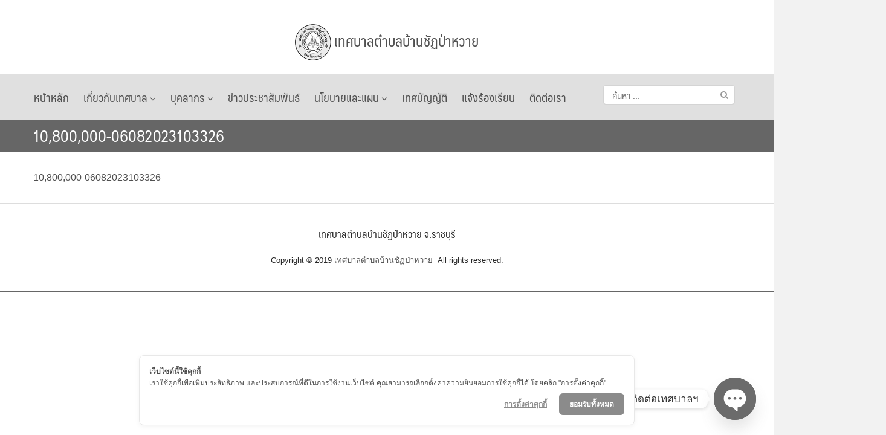

--- FILE ---
content_type: text/html; charset=UTF-8
request_url: https://baanchatpawai.go.th/2023/%E0%B8%A3%E0%B9%88%E0%B8%B2%E0%B8%87%E0%B8%9B%E0%B8%A3%E0%B8%B0%E0%B8%81%E0%B8%B2%E0%B8%A8%E0%B8%9B%E0%B8%A3%E0%B8%B0%E0%B8%81%E0%B8%A7%E0%B8%94%E0%B8%A3%E0%B8%B2%E0%B8%84%E0%B8%B2%E0%B8%88%E0%B9%89/10800000-06082023103326/
body_size: 14450
content:
<!DOCTYPE html>
<html dir="ltr" lang="th" prefix="og: https://ogp.me/ns#">
<head>
	<meta charset="UTF-8">
	<meta name="viewport" content="width=device-width, initial-scale=1">
	<link rel="profile" href="https://gmpg.org/xfn/11">
	<link rel="pingback" href="https://baanchatpawai.go.th/xmlrpc.php">
	<title>10,800,000-06082023103326 | เทศบาลตำบลบ้านชัฏป่าหวาย</title>
	<style>img:is([sizes="auto" i], [sizes^="auto," i]) { contain-intrinsic-size: 3000px 1500px }</style>
	
		<!-- All in One SEO 4.8.7 - aioseo.com -->
	<meta name="robots" content="max-image-preview:large" />
	<meta name="author" content="government"/>
	<link rel="canonical" href="https://baanchatpawai.go.th/2023/%e0%b8%a3%e0%b9%88%e0%b8%b2%e0%b8%87%e0%b8%9b%e0%b8%a3%e0%b8%b0%e0%b8%81%e0%b8%b2%e0%b8%a8%e0%b8%9b%e0%b8%a3%e0%b8%b0%e0%b8%81%e0%b8%a7%e0%b8%94%e0%b8%a3%e0%b8%b2%e0%b8%84%e0%b8%b2%e0%b8%88%e0%b9%89/10800000-06082023103326/" />
	<meta name="generator" content="All in One SEO (AIOSEO) 4.8.7" />
		<meta property="og:locale" content="th_TH" />
		<meta property="og:site_name" content="เทศบาลตำบลบ้านชัฏป่าหวาย | ต.ท่าเคย อ.สวนผึ้ง จ.ราชบุรี" />
		<meta property="og:type" content="article" />
		<meta property="og:title" content="10,800,000-06082023103326 | เทศบาลตำบลบ้านชัฏป่าหวาย" />
		<meta property="og:url" content="https://baanchatpawai.go.th/2023/%e0%b8%a3%e0%b9%88%e0%b8%b2%e0%b8%87%e0%b8%9b%e0%b8%a3%e0%b8%b0%e0%b8%81%e0%b8%b2%e0%b8%a8%e0%b8%9b%e0%b8%a3%e0%b8%b0%e0%b8%81%e0%b8%a7%e0%b8%94%e0%b8%a3%e0%b8%b2%e0%b8%84%e0%b8%b2%e0%b8%88%e0%b9%89/10800000-06082023103326/" />
		<meta property="og:image" content="https://baanchatpawai.go.th/wp-content/uploads/2019/07/cropped-logo50.png" />
		<meta property="og:image:secure_url" content="https://baanchatpawai.go.th/wp-content/uploads/2019/07/cropped-logo50.png" />
		<meta property="article:published_time" content="2023-06-27T08:23:55+00:00" />
		<meta property="article:modified_time" content="2023-06-27T08:23:55+00:00" />
		<meta name="twitter:card" content="summary" />
		<meta name="twitter:title" content="10,800,000-06082023103326 | เทศบาลตำบลบ้านชัฏป่าหวาย" />
		<meta name="twitter:image" content="https://baanchatpawai.go.th/wp-content/uploads/2019/07/cropped-logo50.png" />
		<script type="application/ld+json" class="aioseo-schema">
			{"@context":"https:\/\/schema.org","@graph":[{"@type":"BreadcrumbList","@id":"https:\/\/baanchatpawai.go.th\/2023\/%e0%b8%a3%e0%b9%88%e0%b8%b2%e0%b8%87%e0%b8%9b%e0%b8%a3%e0%b8%b0%e0%b8%81%e0%b8%b2%e0%b8%a8%e0%b8%9b%e0%b8%a3%e0%b8%b0%e0%b8%81%e0%b8%a7%e0%b8%94%e0%b8%a3%e0%b8%b2%e0%b8%84%e0%b8%b2%e0%b8%88%e0%b9%89\/10800000-06082023103326\/#breadcrumblist","itemListElement":[{"@type":"ListItem","@id":"https:\/\/baanchatpawai.go.th#listItem","position":1,"name":"Home","item":"https:\/\/baanchatpawai.go.th","nextItem":{"@type":"ListItem","@id":"https:\/\/baanchatpawai.go.th\/2023\/%e0%b8%a3%e0%b9%88%e0%b8%b2%e0%b8%87%e0%b8%9b%e0%b8%a3%e0%b8%b0%e0%b8%81%e0%b8%b2%e0%b8%a8%e0%b8%9b%e0%b8%a3%e0%b8%b0%e0%b8%81%e0%b8%a7%e0%b8%94%e0%b8%a3%e0%b8%b2%e0%b8%84%e0%b8%b2%e0%b8%88%e0%b9%89\/10800000-06082023103326\/#listItem","name":"10,800,000-06082023103326"}},{"@type":"ListItem","@id":"https:\/\/baanchatpawai.go.th\/2023\/%e0%b8%a3%e0%b9%88%e0%b8%b2%e0%b8%87%e0%b8%9b%e0%b8%a3%e0%b8%b0%e0%b8%81%e0%b8%b2%e0%b8%a8%e0%b8%9b%e0%b8%a3%e0%b8%b0%e0%b8%81%e0%b8%a7%e0%b8%94%e0%b8%a3%e0%b8%b2%e0%b8%84%e0%b8%b2%e0%b8%88%e0%b9%89\/10800000-06082023103326\/#listItem","position":2,"name":"10,800,000-06082023103326","previousItem":{"@type":"ListItem","@id":"https:\/\/baanchatpawai.go.th#listItem","name":"Home"}}]},{"@type":"ItemPage","@id":"https:\/\/baanchatpawai.go.th\/2023\/%e0%b8%a3%e0%b9%88%e0%b8%b2%e0%b8%87%e0%b8%9b%e0%b8%a3%e0%b8%b0%e0%b8%81%e0%b8%b2%e0%b8%a8%e0%b8%9b%e0%b8%a3%e0%b8%b0%e0%b8%81%e0%b8%a7%e0%b8%94%e0%b8%a3%e0%b8%b2%e0%b8%84%e0%b8%b2%e0%b8%88%e0%b9%89\/10800000-06082023103326\/#itempage","url":"https:\/\/baanchatpawai.go.th\/2023\/%e0%b8%a3%e0%b9%88%e0%b8%b2%e0%b8%87%e0%b8%9b%e0%b8%a3%e0%b8%b0%e0%b8%81%e0%b8%b2%e0%b8%a8%e0%b8%9b%e0%b8%a3%e0%b8%b0%e0%b8%81%e0%b8%a7%e0%b8%94%e0%b8%a3%e0%b8%b2%e0%b8%84%e0%b8%b2%e0%b8%88%e0%b9%89\/10800000-06082023103326\/","name":"10,800,000-06082023103326 | \u0e40\u0e17\u0e28\u0e1a\u0e32\u0e25\u0e15\u0e33\u0e1a\u0e25\u0e1a\u0e49\u0e32\u0e19\u0e0a\u0e31\u0e0f\u0e1b\u0e48\u0e32\u0e2b\u0e27\u0e32\u0e22","inLanguage":"th","isPartOf":{"@id":"https:\/\/baanchatpawai.go.th\/#website"},"breadcrumb":{"@id":"https:\/\/baanchatpawai.go.th\/2023\/%e0%b8%a3%e0%b9%88%e0%b8%b2%e0%b8%87%e0%b8%9b%e0%b8%a3%e0%b8%b0%e0%b8%81%e0%b8%b2%e0%b8%a8%e0%b8%9b%e0%b8%a3%e0%b8%b0%e0%b8%81%e0%b8%a7%e0%b8%94%e0%b8%a3%e0%b8%b2%e0%b8%84%e0%b8%b2%e0%b8%88%e0%b9%89\/10800000-06082023103326\/#breadcrumblist"},"author":{"@id":"https:\/\/baanchatpawai.go.th\/author\/government\/#author"},"creator":{"@id":"https:\/\/baanchatpawai.go.th\/author\/government\/#author"},"datePublished":"2023-06-27T15:23:55+07:00","dateModified":"2023-06-27T15:23:55+07:00"},{"@type":"Organization","@id":"https:\/\/baanchatpawai.go.th\/#organization","name":"\u0e40\u0e17\u0e28\u0e1a\u0e32\u0e25\u0e15\u0e33\u0e1a\u0e25\u0e1a\u0e49\u0e32\u0e19\u0e0a\u0e31\u0e0f\u0e1b\u0e48\u0e32\u0e2b\u0e27\u0e32\u0e22","description":"\u0e15.\u0e17\u0e48\u0e32\u0e40\u0e04\u0e22 \u0e2d.\u0e2a\u0e27\u0e19\u0e1c\u0e36\u0e49\u0e07 \u0e08.\u0e23\u0e32\u0e0a\u0e1a\u0e38\u0e23\u0e35","url":"https:\/\/baanchatpawai.go.th\/","logo":{"@type":"ImageObject","url":"https:\/\/baanchatpawai.go.th\/wp-content\/uploads\/2019\/07\/cropped-logo50.png","@id":"https:\/\/baanchatpawai.go.th\/2023\/%e0%b8%a3%e0%b9%88%e0%b8%b2%e0%b8%87%e0%b8%9b%e0%b8%a3%e0%b8%b0%e0%b8%81%e0%b8%b2%e0%b8%a8%e0%b8%9b%e0%b8%a3%e0%b8%b0%e0%b8%81%e0%b8%a7%e0%b8%94%e0%b8%a3%e0%b8%b2%e0%b8%84%e0%b8%b2%e0%b8%88%e0%b9%89\/10800000-06082023103326\/#organizationLogo","width":100,"height":100},"image":{"@id":"https:\/\/baanchatpawai.go.th\/2023\/%e0%b8%a3%e0%b9%88%e0%b8%b2%e0%b8%87%e0%b8%9b%e0%b8%a3%e0%b8%b0%e0%b8%81%e0%b8%b2%e0%b8%a8%e0%b8%9b%e0%b8%a3%e0%b8%b0%e0%b8%81%e0%b8%a7%e0%b8%94%e0%b8%a3%e0%b8%b2%e0%b8%84%e0%b8%b2%e0%b8%88%e0%b9%89\/10800000-06082023103326\/#organizationLogo"}},{"@type":"Person","@id":"https:\/\/baanchatpawai.go.th\/author\/government\/#author","url":"https:\/\/baanchatpawai.go.th\/author\/government\/","name":"government","image":{"@type":"ImageObject","@id":"https:\/\/baanchatpawai.go.th\/2023\/%e0%b8%a3%e0%b9%88%e0%b8%b2%e0%b8%87%e0%b8%9b%e0%b8%a3%e0%b8%b0%e0%b8%81%e0%b8%b2%e0%b8%a8%e0%b8%9b%e0%b8%a3%e0%b8%b0%e0%b8%81%e0%b8%a7%e0%b8%94%e0%b8%a3%e0%b8%b2%e0%b8%84%e0%b8%b2%e0%b8%88%e0%b9%89\/10800000-06082023103326\/#authorImage","url":"https:\/\/secure.gravatar.com\/avatar\/aef31ad7f28733acc145ad216e2a676544fc5880a8334efc98653e13fa645699?s=96&d=mm&r=g","width":96,"height":96,"caption":"government"}},{"@type":"WebSite","@id":"https:\/\/baanchatpawai.go.th\/#website","url":"https:\/\/baanchatpawai.go.th\/","name":"\u0e40\u0e17\u0e28\u0e1a\u0e32\u0e25\u0e15\u0e33\u0e1a\u0e25\u0e1a\u0e49\u0e32\u0e19\u0e0a\u0e31\u0e0f\u0e1b\u0e48\u0e32\u0e2b\u0e27\u0e32\u0e22","description":"\u0e15.\u0e17\u0e48\u0e32\u0e40\u0e04\u0e22 \u0e2d.\u0e2a\u0e27\u0e19\u0e1c\u0e36\u0e49\u0e07 \u0e08.\u0e23\u0e32\u0e0a\u0e1a\u0e38\u0e23\u0e35","inLanguage":"th","publisher":{"@id":"https:\/\/baanchatpawai.go.th\/#organization"}}]}
		</script>
		<!-- All in One SEO -->

<link rel='dns-prefetch' href='//cookiecdn.com' />
<link rel="alternate" type="application/rss+xml" title="เทศบาลตำบลบ้านชัฏป่าหวาย &raquo; ฟีด" href="https://baanchatpawai.go.th/feed/" />
<link rel="alternate" type="application/rss+xml" title="เทศบาลตำบลบ้านชัฏป่าหวาย &raquo; ฟีดความเห็น" href="https://baanchatpawai.go.th/comments/feed/" />
<link rel="alternate" type="application/rss+xml" title="เทศบาลตำบลบ้านชัฏป่าหวาย &raquo; 10,800,000-06082023103326 ฟีดความเห็น" href="https://baanchatpawai.go.th/2023/%e0%b8%a3%e0%b9%88%e0%b8%b2%e0%b8%87%e0%b8%9b%e0%b8%a3%e0%b8%b0%e0%b8%81%e0%b8%b2%e0%b8%a8%e0%b8%9b%e0%b8%a3%e0%b8%b0%e0%b8%81%e0%b8%a7%e0%b8%94%e0%b8%a3%e0%b8%b2%e0%b8%84%e0%b8%b2%e0%b8%88%e0%b9%89/10800000-06082023103326/feed/" />
<script type="text/javascript">
/* <![CDATA[ */
window._wpemojiSettings = {"baseUrl":"https:\/\/s.w.org\/images\/core\/emoji\/16.0.1\/72x72\/","ext":".png","svgUrl":"https:\/\/s.w.org\/images\/core\/emoji\/16.0.1\/svg\/","svgExt":".svg","source":{"concatemoji":"https:\/\/baanchatpawai.go.th\/wp-includes\/js\/wp-emoji-release.min.js?ver=6.8.3"}};
/*! This file is auto-generated */
!function(s,n){var o,i,e;function c(e){try{var t={supportTests:e,timestamp:(new Date).valueOf()};sessionStorage.setItem(o,JSON.stringify(t))}catch(e){}}function p(e,t,n){e.clearRect(0,0,e.canvas.width,e.canvas.height),e.fillText(t,0,0);var t=new Uint32Array(e.getImageData(0,0,e.canvas.width,e.canvas.height).data),a=(e.clearRect(0,0,e.canvas.width,e.canvas.height),e.fillText(n,0,0),new Uint32Array(e.getImageData(0,0,e.canvas.width,e.canvas.height).data));return t.every(function(e,t){return e===a[t]})}function u(e,t){e.clearRect(0,0,e.canvas.width,e.canvas.height),e.fillText(t,0,0);for(var n=e.getImageData(16,16,1,1),a=0;a<n.data.length;a++)if(0!==n.data[a])return!1;return!0}function f(e,t,n,a){switch(t){case"flag":return n(e,"\ud83c\udff3\ufe0f\u200d\u26a7\ufe0f","\ud83c\udff3\ufe0f\u200b\u26a7\ufe0f")?!1:!n(e,"\ud83c\udde8\ud83c\uddf6","\ud83c\udde8\u200b\ud83c\uddf6")&&!n(e,"\ud83c\udff4\udb40\udc67\udb40\udc62\udb40\udc65\udb40\udc6e\udb40\udc67\udb40\udc7f","\ud83c\udff4\u200b\udb40\udc67\u200b\udb40\udc62\u200b\udb40\udc65\u200b\udb40\udc6e\u200b\udb40\udc67\u200b\udb40\udc7f");case"emoji":return!a(e,"\ud83e\udedf")}return!1}function g(e,t,n,a){var r="undefined"!=typeof WorkerGlobalScope&&self instanceof WorkerGlobalScope?new OffscreenCanvas(300,150):s.createElement("canvas"),o=r.getContext("2d",{willReadFrequently:!0}),i=(o.textBaseline="top",o.font="600 32px Arial",{});return e.forEach(function(e){i[e]=t(o,e,n,a)}),i}function t(e){var t=s.createElement("script");t.src=e,t.defer=!0,s.head.appendChild(t)}"undefined"!=typeof Promise&&(o="wpEmojiSettingsSupports",i=["flag","emoji"],n.supports={everything:!0,everythingExceptFlag:!0},e=new Promise(function(e){s.addEventListener("DOMContentLoaded",e,{once:!0})}),new Promise(function(t){var n=function(){try{var e=JSON.parse(sessionStorage.getItem(o));if("object"==typeof e&&"number"==typeof e.timestamp&&(new Date).valueOf()<e.timestamp+604800&&"object"==typeof e.supportTests)return e.supportTests}catch(e){}return null}();if(!n){if("undefined"!=typeof Worker&&"undefined"!=typeof OffscreenCanvas&&"undefined"!=typeof URL&&URL.createObjectURL&&"undefined"!=typeof Blob)try{var e="postMessage("+g.toString()+"("+[JSON.stringify(i),f.toString(),p.toString(),u.toString()].join(",")+"));",a=new Blob([e],{type:"text/javascript"}),r=new Worker(URL.createObjectURL(a),{name:"wpTestEmojiSupports"});return void(r.onmessage=function(e){c(n=e.data),r.terminate(),t(n)})}catch(e){}c(n=g(i,f,p,u))}t(n)}).then(function(e){for(var t in e)n.supports[t]=e[t],n.supports.everything=n.supports.everything&&n.supports[t],"flag"!==t&&(n.supports.everythingExceptFlag=n.supports.everythingExceptFlag&&n.supports[t]);n.supports.everythingExceptFlag=n.supports.everythingExceptFlag&&!n.supports.flag,n.DOMReady=!1,n.readyCallback=function(){n.DOMReady=!0}}).then(function(){return e}).then(function(){var e;n.supports.everything||(n.readyCallback(),(e=n.source||{}).concatemoji?t(e.concatemoji):e.wpemoji&&e.twemoji&&(t(e.twemoji),t(e.wpemoji)))}))}((window,document),window._wpemojiSettings);
/* ]]> */
</script>
<style id='wp-emoji-styles-inline-css' type='text/css'>

	img.wp-smiley, img.emoji {
		display: inline !important;
		border: none !important;
		box-shadow: none !important;
		height: 1em !important;
		width: 1em !important;
		margin: 0 0.07em !important;
		vertical-align: -0.1em !important;
		background: none !important;
		padding: 0 !important;
	}
</style>
<link rel='stylesheet' id='wp-block-library-css' href='https://baanchatpawai.go.th/wp-includes/css/dist/block-library/style.min.css?ver=6.8.3' type='text/css' media='all' />
<style id='classic-theme-styles-inline-css' type='text/css'>
/*! This file is auto-generated */
.wp-block-button__link{color:#fff;background-color:#32373c;border-radius:9999px;box-shadow:none;text-decoration:none;padding:calc(.667em + 2px) calc(1.333em + 2px);font-size:1.125em}.wp-block-file__button{background:#32373c;color:#fff;text-decoration:none}
</style>
<style id='feedzy-rss-feeds-loop-style-inline-css' type='text/css'>
.wp-block-feedzy-rss-feeds-loop{display:grid;gap:24px;grid-template-columns:repeat(1,1fr)}@media(min-width:782px){.wp-block-feedzy-rss-feeds-loop.feedzy-loop-columns-2,.wp-block-feedzy-rss-feeds-loop.feedzy-loop-columns-3,.wp-block-feedzy-rss-feeds-loop.feedzy-loop-columns-4,.wp-block-feedzy-rss-feeds-loop.feedzy-loop-columns-5{grid-template-columns:repeat(2,1fr)}}@media(min-width:960px){.wp-block-feedzy-rss-feeds-loop.feedzy-loop-columns-2{grid-template-columns:repeat(2,1fr)}.wp-block-feedzy-rss-feeds-loop.feedzy-loop-columns-3{grid-template-columns:repeat(3,1fr)}.wp-block-feedzy-rss-feeds-loop.feedzy-loop-columns-4{grid-template-columns:repeat(4,1fr)}.wp-block-feedzy-rss-feeds-loop.feedzy-loop-columns-5{grid-template-columns:repeat(5,1fr)}}.wp-block-feedzy-rss-feeds-loop .wp-block-image.is-style-rounded img{border-radius:9999px}.wp-block-feedzy-rss-feeds-loop .wp-block-image:has(:is(img:not([src]),img[src=""])){display:none}

</style>
<style id='pdfemb-pdf-embedder-viewer-style-inline-css' type='text/css'>
.wp-block-pdfemb-pdf-embedder-viewer{max-width:none}

</style>
<style id='global-styles-inline-css' type='text/css'>
:root{--wp--preset--aspect-ratio--square: 1;--wp--preset--aspect-ratio--4-3: 4/3;--wp--preset--aspect-ratio--3-4: 3/4;--wp--preset--aspect-ratio--3-2: 3/2;--wp--preset--aspect-ratio--2-3: 2/3;--wp--preset--aspect-ratio--16-9: 16/9;--wp--preset--aspect-ratio--9-16: 9/16;--wp--preset--color--black: #000000;--wp--preset--color--cyan-bluish-gray: #abb8c3;--wp--preset--color--white: #ffffff;--wp--preset--color--pale-pink: #f78da7;--wp--preset--color--vivid-red: #cf2e2e;--wp--preset--color--luminous-vivid-orange: #ff6900;--wp--preset--color--luminous-vivid-amber: #fcb900;--wp--preset--color--light-green-cyan: #7bdcb5;--wp--preset--color--vivid-green-cyan: #00d084;--wp--preset--color--pale-cyan-blue: #8ed1fc;--wp--preset--color--vivid-cyan-blue: #0693e3;--wp--preset--color--vivid-purple: #9b51e0;--wp--preset--gradient--vivid-cyan-blue-to-vivid-purple: linear-gradient(135deg,rgba(6,147,227,1) 0%,rgb(155,81,224) 100%);--wp--preset--gradient--light-green-cyan-to-vivid-green-cyan: linear-gradient(135deg,rgb(122,220,180) 0%,rgb(0,208,130) 100%);--wp--preset--gradient--luminous-vivid-amber-to-luminous-vivid-orange: linear-gradient(135deg,rgba(252,185,0,1) 0%,rgba(255,105,0,1) 100%);--wp--preset--gradient--luminous-vivid-orange-to-vivid-red: linear-gradient(135deg,rgba(255,105,0,1) 0%,rgb(207,46,46) 100%);--wp--preset--gradient--very-light-gray-to-cyan-bluish-gray: linear-gradient(135deg,rgb(238,238,238) 0%,rgb(169,184,195) 100%);--wp--preset--gradient--cool-to-warm-spectrum: linear-gradient(135deg,rgb(74,234,220) 0%,rgb(151,120,209) 20%,rgb(207,42,186) 40%,rgb(238,44,130) 60%,rgb(251,105,98) 80%,rgb(254,248,76) 100%);--wp--preset--gradient--blush-light-purple: linear-gradient(135deg,rgb(255,206,236) 0%,rgb(152,150,240) 100%);--wp--preset--gradient--blush-bordeaux: linear-gradient(135deg,rgb(254,205,165) 0%,rgb(254,45,45) 50%,rgb(107,0,62) 100%);--wp--preset--gradient--luminous-dusk: linear-gradient(135deg,rgb(255,203,112) 0%,rgb(199,81,192) 50%,rgb(65,88,208) 100%);--wp--preset--gradient--pale-ocean: linear-gradient(135deg,rgb(255,245,203) 0%,rgb(182,227,212) 50%,rgb(51,167,181) 100%);--wp--preset--gradient--electric-grass: linear-gradient(135deg,rgb(202,248,128) 0%,rgb(113,206,126) 100%);--wp--preset--gradient--midnight: linear-gradient(135deg,rgb(2,3,129) 0%,rgb(40,116,252) 100%);--wp--preset--font-size--small: 13px;--wp--preset--font-size--medium: 20px;--wp--preset--font-size--large: 36px;--wp--preset--font-size--x-large: 42px;--wp--preset--spacing--20: 0.44rem;--wp--preset--spacing--30: 0.67rem;--wp--preset--spacing--40: 1rem;--wp--preset--spacing--50: 1.5rem;--wp--preset--spacing--60: 2.25rem;--wp--preset--spacing--70: 3.38rem;--wp--preset--spacing--80: 5.06rem;--wp--preset--shadow--natural: 6px 6px 9px rgba(0, 0, 0, 0.2);--wp--preset--shadow--deep: 12px 12px 50px rgba(0, 0, 0, 0.4);--wp--preset--shadow--sharp: 6px 6px 0px rgba(0, 0, 0, 0.2);--wp--preset--shadow--outlined: 6px 6px 0px -3px rgba(255, 255, 255, 1), 6px 6px rgba(0, 0, 0, 1);--wp--preset--shadow--crisp: 6px 6px 0px rgba(0, 0, 0, 1);}:where(.is-layout-flex){gap: 0.5em;}:where(.is-layout-grid){gap: 0.5em;}body .is-layout-flex{display: flex;}.is-layout-flex{flex-wrap: wrap;align-items: center;}.is-layout-flex > :is(*, div){margin: 0;}body .is-layout-grid{display: grid;}.is-layout-grid > :is(*, div){margin: 0;}:where(.wp-block-columns.is-layout-flex){gap: 2em;}:where(.wp-block-columns.is-layout-grid){gap: 2em;}:where(.wp-block-post-template.is-layout-flex){gap: 1.25em;}:where(.wp-block-post-template.is-layout-grid){gap: 1.25em;}.has-black-color{color: var(--wp--preset--color--black) !important;}.has-cyan-bluish-gray-color{color: var(--wp--preset--color--cyan-bluish-gray) !important;}.has-white-color{color: var(--wp--preset--color--white) !important;}.has-pale-pink-color{color: var(--wp--preset--color--pale-pink) !important;}.has-vivid-red-color{color: var(--wp--preset--color--vivid-red) !important;}.has-luminous-vivid-orange-color{color: var(--wp--preset--color--luminous-vivid-orange) !important;}.has-luminous-vivid-amber-color{color: var(--wp--preset--color--luminous-vivid-amber) !important;}.has-light-green-cyan-color{color: var(--wp--preset--color--light-green-cyan) !important;}.has-vivid-green-cyan-color{color: var(--wp--preset--color--vivid-green-cyan) !important;}.has-pale-cyan-blue-color{color: var(--wp--preset--color--pale-cyan-blue) !important;}.has-vivid-cyan-blue-color{color: var(--wp--preset--color--vivid-cyan-blue) !important;}.has-vivid-purple-color{color: var(--wp--preset--color--vivid-purple) !important;}.has-black-background-color{background-color: var(--wp--preset--color--black) !important;}.has-cyan-bluish-gray-background-color{background-color: var(--wp--preset--color--cyan-bluish-gray) !important;}.has-white-background-color{background-color: var(--wp--preset--color--white) !important;}.has-pale-pink-background-color{background-color: var(--wp--preset--color--pale-pink) !important;}.has-vivid-red-background-color{background-color: var(--wp--preset--color--vivid-red) !important;}.has-luminous-vivid-orange-background-color{background-color: var(--wp--preset--color--luminous-vivid-orange) !important;}.has-luminous-vivid-amber-background-color{background-color: var(--wp--preset--color--luminous-vivid-amber) !important;}.has-light-green-cyan-background-color{background-color: var(--wp--preset--color--light-green-cyan) !important;}.has-vivid-green-cyan-background-color{background-color: var(--wp--preset--color--vivid-green-cyan) !important;}.has-pale-cyan-blue-background-color{background-color: var(--wp--preset--color--pale-cyan-blue) !important;}.has-vivid-cyan-blue-background-color{background-color: var(--wp--preset--color--vivid-cyan-blue) !important;}.has-vivid-purple-background-color{background-color: var(--wp--preset--color--vivid-purple) !important;}.has-black-border-color{border-color: var(--wp--preset--color--black) !important;}.has-cyan-bluish-gray-border-color{border-color: var(--wp--preset--color--cyan-bluish-gray) !important;}.has-white-border-color{border-color: var(--wp--preset--color--white) !important;}.has-pale-pink-border-color{border-color: var(--wp--preset--color--pale-pink) !important;}.has-vivid-red-border-color{border-color: var(--wp--preset--color--vivid-red) !important;}.has-luminous-vivid-orange-border-color{border-color: var(--wp--preset--color--luminous-vivid-orange) !important;}.has-luminous-vivid-amber-border-color{border-color: var(--wp--preset--color--luminous-vivid-amber) !important;}.has-light-green-cyan-border-color{border-color: var(--wp--preset--color--light-green-cyan) !important;}.has-vivid-green-cyan-border-color{border-color: var(--wp--preset--color--vivid-green-cyan) !important;}.has-pale-cyan-blue-border-color{border-color: var(--wp--preset--color--pale-cyan-blue) !important;}.has-vivid-cyan-blue-border-color{border-color: var(--wp--preset--color--vivid-cyan-blue) !important;}.has-vivid-purple-border-color{border-color: var(--wp--preset--color--vivid-purple) !important;}.has-vivid-cyan-blue-to-vivid-purple-gradient-background{background: var(--wp--preset--gradient--vivid-cyan-blue-to-vivid-purple) !important;}.has-light-green-cyan-to-vivid-green-cyan-gradient-background{background: var(--wp--preset--gradient--light-green-cyan-to-vivid-green-cyan) !important;}.has-luminous-vivid-amber-to-luminous-vivid-orange-gradient-background{background: var(--wp--preset--gradient--luminous-vivid-amber-to-luminous-vivid-orange) !important;}.has-luminous-vivid-orange-to-vivid-red-gradient-background{background: var(--wp--preset--gradient--luminous-vivid-orange-to-vivid-red) !important;}.has-very-light-gray-to-cyan-bluish-gray-gradient-background{background: var(--wp--preset--gradient--very-light-gray-to-cyan-bluish-gray) !important;}.has-cool-to-warm-spectrum-gradient-background{background: var(--wp--preset--gradient--cool-to-warm-spectrum) !important;}.has-blush-light-purple-gradient-background{background: var(--wp--preset--gradient--blush-light-purple) !important;}.has-blush-bordeaux-gradient-background{background: var(--wp--preset--gradient--blush-bordeaux) !important;}.has-luminous-dusk-gradient-background{background: var(--wp--preset--gradient--luminous-dusk) !important;}.has-pale-ocean-gradient-background{background: var(--wp--preset--gradient--pale-ocean) !important;}.has-electric-grass-gradient-background{background: var(--wp--preset--gradient--electric-grass) !important;}.has-midnight-gradient-background{background: var(--wp--preset--gradient--midnight) !important;}.has-small-font-size{font-size: var(--wp--preset--font-size--small) !important;}.has-medium-font-size{font-size: var(--wp--preset--font-size--medium) !important;}.has-large-font-size{font-size: var(--wp--preset--font-size--large) !important;}.has-x-large-font-size{font-size: var(--wp--preset--font-size--x-large) !important;}
:where(.wp-block-post-template.is-layout-flex){gap: 1.25em;}:where(.wp-block-post-template.is-layout-grid){gap: 1.25em;}
:where(.wp-block-columns.is-layout-flex){gap: 2em;}:where(.wp-block-columns.is-layout-grid){gap: 2em;}
:root :where(.wp-block-pullquote){font-size: 1.5em;line-height: 1.6;}
</style>
<link rel='stylesheet' id='contact-form-7-css' href='https://baanchatpawai.go.th/wp-content/plugins/contact-form-7/includes/css/styles.css?ver=6.1.2' type='text/css' media='all' />
<link rel='stylesheet' id='seed-social-css' href='https://baanchatpawai.go.th/wp-content/plugins/seed-social/style.css?ver=2021.02' type='text/css' media='all' />
<link rel='stylesheet' id='seed-bootstrap4-css' href='https://baanchatpawai.go.th/wp-content/themes/plant/css/bootstrap4.min.css?ver=6.8.3' type='text/css' media='all' />
<link rel='stylesheet' id='seed-min-css' href='https://baanchatpawai.go.th/wp-content/themes/plant/css/style.min.css?ver=6.8.3' type='text/css' media='all' />
<link rel='stylesheet' id='chaty-front-css-css' href='https://baanchatpawai.go.th/wp-content/plugins/chaty/css/chaty-front.min.css?ver=3.4.81723698222' type='text/css' media='all' />
<link rel='stylesheet' id='wp-featherlight-css' href='https://baanchatpawai.go.th/wp-content/plugins/wp-featherlight/css/wp-featherlight.min.css?ver=1.3.4' type='text/css' media='all' />
<link rel='stylesheet' id='berry-style-css' href='https://baanchatpawai.go.th/wp-content/themes/ongkorn/style.css?ver=6.8.3' type='text/css' media='all' />
<link rel='stylesheet' id='sib-front-css-css' href='https://baanchatpawai.go.th/wp-content/plugins/mailin/css/mailin-front.css?ver=6.8.3' type='text/css' media='all' />
<!--n2css--><script type="text/javascript" src='https://cookiecdn.com/cwc.js' data-cfasync='false'></script>
<script type="text/javascript" id='cookieWow' type='text/javascript' src='https://cookiecdn.com/configs/Q1xb9VTFREtUA4jKGu3ciXry' data-cwcid='Q1xb9VTFREtUA4jKGu3ciXry' data-cfasync='false'></script>
<script type="text/javascript" src="https://baanchatpawai.go.th/wp-includes/js/jquery/jquery.min.js?ver=3.7.1" id="jquery-core-js"></script>
<script type="text/javascript" src="https://baanchatpawai.go.th/wp-includes/js/jquery/jquery-migrate.min.js?ver=3.4.1" id="jquery-migrate-js"></script>
<script type="text/javascript" id="sib-front-js-js-extra">
/* <![CDATA[ */
var sibErrMsg = {"invalidMail":"Please fill out valid email address","requiredField":"Please fill out required fields","invalidDateFormat":"Please fill out valid date format","invalidSMSFormat":"Please fill out valid phone number"};
var ajax_sib_front_object = {"ajax_url":"https:\/\/baanchatpawai.go.th\/wp-admin\/admin-ajax.php","ajax_nonce":"6a84404fb1","flag_url":"https:\/\/baanchatpawai.go.th\/wp-content\/plugins\/mailin\/img\/flags\/"};
/* ]]> */
</script>
<script type="text/javascript" src="https://baanchatpawai.go.th/wp-content/plugins/mailin/js/mailin-front.js?ver=1759300513" id="sib-front-js-js"></script>
<link rel="https://api.w.org/" href="https://baanchatpawai.go.th/wp-json/" /><link rel="alternate" title="JSON" type="application/json" href="https://baanchatpawai.go.th/wp-json/wp/v2/media/3842" /><link rel="EditURI" type="application/rsd+xml" title="RSD" href="https://baanchatpawai.go.th/xmlrpc.php?rsd" />
<meta name="generator" content="WordPress 6.8.3" />
<link rel='shortlink' href='https://baanchatpawai.go.th/?p=3842' />
<link rel="alternate" title="oEmbed (JSON)" type="application/json+oembed" href="https://baanchatpawai.go.th/wp-json/oembed/1.0/embed?url=https%3A%2F%2Fbaanchatpawai.go.th%2F2023%2F%25e0%25b8%25a3%25e0%25b9%2588%25e0%25b8%25b2%25e0%25b8%2587%25e0%25b8%259b%25e0%25b8%25a3%25e0%25b8%25b0%25e0%25b8%2581%25e0%25b8%25b2%25e0%25b8%25a8%25e0%25b8%259b%25e0%25b8%25a3%25e0%25b8%25b0%25e0%25b8%2581%25e0%25b8%25a7%25e0%25b8%2594%25e0%25b8%25a3%25e0%25b8%25b2%25e0%25b8%2584%25e0%25b8%25b2%25e0%25b8%2588%25e0%25b9%2589%2F10800000-06082023103326%2F" />
<link rel="alternate" title="oEmbed (XML)" type="text/xml+oembed" href="https://baanchatpawai.go.th/wp-json/oembed/1.0/embed?url=https%3A%2F%2Fbaanchatpawai.go.th%2F2023%2F%25e0%25b8%25a3%25e0%25b9%2588%25e0%25b8%25b2%25e0%25b8%2587%25e0%25b8%259b%25e0%25b8%25a3%25e0%25b8%25b0%25e0%25b8%2581%25e0%25b8%25b2%25e0%25b8%25a8%25e0%25b8%259b%25e0%25b8%25a3%25e0%25b8%25b0%25e0%25b8%2581%25e0%25b8%25a7%25e0%25b8%2594%25e0%25b8%25a3%25e0%25b8%25b2%25e0%25b8%2584%25e0%25b8%25b2%25e0%25b8%2588%25e0%25b9%2589%2F10800000-06082023103326%2F&#038;format=xml" />
<style type="text/css">
.feedzy-rss-link-icon:after {
	content: url("https://baanchatpawai.go.th/wp-content/plugins/feedzy-rss-feeds/img/external-link.png");
	margin-left: 3px;
}
</style>
		<link rel="icon" href="https://baanchatpawai.go.th/wp-content/uploads/2019/07/cropped-logo50-1-32x32.png" sizes="32x32" />
<link rel="icon" href="https://baanchatpawai.go.th/wp-content/uploads/2019/07/cropped-logo50-1-192x192.png" sizes="192x192" />
<link rel="apple-touch-icon" href="https://baanchatpawai.go.th/wp-content/uploads/2019/07/cropped-logo50-1-180x180.png" />
<meta name="msapplication-TileImage" content="https://baanchatpawai.go.th/wp-content/uploads/2019/07/cropped-logo50-1-270x270.png" />
		<style type="text/css" id="wp-custom-css">
			body {

filter: progid:DXImageTransform.Microsoft.BasicImage(grayscale=1); /* IE */

-webkit-filter: grayscale(1); /* Chrome, Safari */

filter: grayscale(1); /* Firefox */

}		</style>
		<style id="kirki-inline-styles">#page #content .button{background-color:#eee;color:#555;}#page #content .button:hover{background-color:#ccc;color:#222;}#page #content .button.alt, body .btn-primary{background-color:#165a96;color:#fff;}body .btn-primary{border-color:#165a96;}#page #content .button.alt:hover, body .btn-primary:hover{background-color:#089bf1;color:#fff;}body .btn-primary:hover{border-color:#089bf1;}.site-header, .site-desktop-navigation .sub-menu,.site-desktop-navigation .children,.head-widget .widget_nav_menu .sub-menu{background-color:#ffffff;}.site-header{color:#939393;}.site-header a, .site-desktop-navigation .sub-menu li a,.site-desktop-navigation .children li a,#page .head-widget .widget_nav_menu .sub-menu li a{color:#165a96;}.site-toggle i > span{background-color:#165a96;}.site-header a:hover, .site-header a:focus, .site-desktop-navigation .sub-menu li a:hover,.site-desktop-navigation .children li a:hover,#page .head-widget .widget_nav_menu .sub-menu li a:hover{color:#089bf1;}.site-desktop-navigation .sub-menu li a,.site-desktop-navigation .children li a,#page .head-widget .widget_nav_menu .sub-menu li a{border-top-color:#f7f7f7;}.site.-header-desktop-overlay .site-header.active,.site-header.active .site-desktop-navigation .sub-menu, .site-header.active .site-desktop-navigation .children,.site-header.active .head-widget .widget_nav_menu .sub-menu{background-color:#00989A;}.site-header.active{color:rgba(255,255,255,0.6);}.site-header.active a, .site-header.active .site-desktop-navigation .sub-menu li a,.site-header.active .site-desktop-navigation .children li a,#page .site-header.active .head-widget .widget_nav_menu .sub-menu li a{color:rgba(255,255,255,0.8);}.site-header.active .site-toggle i > span{background-color:rgba(255,255,255,0.8);}.site-header.active a:hover, .site-header.active .site-desktop-navigation .sub-menu li a:hover,.site-header.active .site-desktop-navigation .children li a:hover,#page .site-header.active .head-widget .widget_nav_menu .sub-menu li a:hover{color:#fff;}.site-mobile-navigation.-dropdown.active, .sb-slidebar{background-color:#134461;}.site-mobile-navigation li a, .site-mobile-navigation .menu-item-has-children > i{color:rgba(255,255,255,0.9);}.site-mobile-navigation li a{border-bottom-color:rgba(255,255,255,0.15);}.site-canvas{background-color:#fff;}body, .entry-meta a{color:#262828;}blockquote::before, blockquote::after{background-color:#262828;}a{color:#165a96;}a:hover,a:active,a:focus{color:#089bf1;}.main-header{background-color:#1e73be;margin-top:0;margin-bottom:15px;}.main-title,.main-title a{color:#ffffff;}.main-title{padding-top:10px;padding-bottom:0px;}.site-footer{background-color:#165a96;}.site-info{color:rgba(255,255,255,0.6);}.site-footer a{color:rgab(255,255,255,0.6);}.site-footer a:hover{color:#fff;}@media (min-width: 992px){.main-title{padding-top:10px;padding-bottom:10px;}}@media (min-width:992px){.main-header{margin-top:0;margin-bottom:30px;}}</style>	<style id="kirki_css" type="text/css">#page .site-header{box-shadow: 0 0 1px rgba(0, 0, 0, 0.4)}@media (min-width:992px){#page.-header-desktop-overlay .site-header{box-shadow:none;}#page.-header-desktop-overlay .site-header.active{box-shadow: 0 0 1px rgba(0, 0, 0, 0.4)}}@media (max-width:991px){#page.-header-mobile-overlay .site-header{box-shadow:none;}#page.-header-mobile-overlay .site-header.active{box-shadow: 0 0 1px rgba(0, 0, 0, 0.4)}}body.single-post .site-main .entry-meta > .byline{display: none;}body.single-post .site-main .entry-meta > .tags-links{display: none;}.content-item .entry-meta > .tags-links{display: none;}#main .add_to_cart_button {display:none;}#page #content .button:focus {box-shadow: 0 0 0 3px rgba(204,204,204,0.5)}body .btn-primary:focus, #page #content .button.alt:focus {box-shadow: 0 0 0 3px rgba(8,155,241,0.5)}</style>	</head>


<body class="attachment wp-singular attachment-template-default single single-attachment postid-3842 attachmentid-3842 attachment-pdf wp-custom-logo wp-theme-plant wp-child-theme-ongkorn has-headbar wp-featherlight-captions group-blog">
	<a class="skip-link screen-reader-text" href="#content">Skip to content</a>
	<div id="page" class="site -layout-full-width -header-mobile-fixed -header-desktop-standard -menu-off-canvas -menu-icon-small -shop-layout-leftbar">
		
		<nav id="site-mobile-navigation" class="site-mobile-navigation sb-slidebar sb-right _mobile _heading" role="navigation">
			<div class="menu-main-container"><ul id="mobile-menu" class="menu"><li id="menu-item-579" class="menu-item menu-item-type-custom menu-item-object-custom menu-item-home menu-item-579"><a href="https://baanchatpawai.go.th/">หน้าหลัก</a></li>
<li id="menu-item-30" class="menu-item menu-item-type-post_type menu-item-object-page menu-item-has-children menu-item-30"><a href="https://baanchatpawai.go.th/about/">เกี่ยวกับเทศบาล <i class="si-angle-down"></i></a>
<ul class="sub-menu">
	<li id="menu-item-32" class="menu-item menu-item-type-post_type menu-item-object-page menu-item-32"><a href="https://baanchatpawai.go.th/about/history/">ประวัติ</a></li>
	<li id="menu-item-824" class="menu-item menu-item-type-post_type menu-item-object-page menu-item-824"><a href="https://baanchatpawai.go.th/about/logo/">ตราสัญลักษณ์</a></li>
	<li id="menu-item-825" class="menu-item menu-item-type-post_type menu-item-object-page menu-item-825"><a href="https://baanchatpawai.go.th/about/vision/">วิสัยทัศน์และพันธกิจ</a></li>
	<li id="menu-item-31" class="menu-item menu-item-type-post_type menu-item-object-page menu-item-31"><a href="https://baanchatpawai.go.th/about/population/">จำนวนหมู่บ้านประชากร</a></li>
	<li id="menu-item-826" class="menu-item menu-item-type-post_type menu-item-object-page menu-item-826"><a href="https://baanchatpawai.go.th/about/geography/">สภาพทั่วไปและลักษณะภูมิประเทศ</a></li>
	<li id="menu-item-823" class="menu-item menu-item-type-post_type menu-item-object-page menu-item-823"><a href="https://baanchatpawai.go.th/about/politics/">การเมืองการปกครอง</a></li>
	<li id="menu-item-828" class="menu-item menu-item-type-post_type menu-item-object-page menu-item-828"><a href="https://baanchatpawai.go.th/about/economic/">สภาพทางเศรษฐกิจและสังคม</a></li>
	<li id="menu-item-827" class="menu-item menu-item-type-post_type menu-item-object-page menu-item-827"><a href="https://baanchatpawai.go.th/about/culture/">สภาพทางการศึกษา ศาสนาและวัฒนธรรม</a></li>
	<li id="menu-item-831" class="menu-item menu-item-type-post_type menu-item-object-page menu-item-831"><a href="https://baanchatpawai.go.th/about/resource/">การบริการพื้นที่และทรัพยากรธรรมชาติ</a></li>
</ul>
</li>
<li id="menu-item-1281" class="menu-item menu-item-type-custom menu-item-object-custom menu-item-has-children menu-item-1281"><a href="#">บุคลากร <i class="si-angle-down"></i></a>
<ul class="sub-menu">
	<li id="menu-item-1384" class="menu-item menu-item-type-post_type menu-item-object-page menu-item-1384"><a href="https://baanchatpawai.go.th/organizationchart/%e0%b8%9d%e0%b9%88%e0%b8%b2%e0%b8%a2%e0%b8%9a%e0%b8%a3%e0%b8%b4%e0%b8%ab%e0%b8%b2%e0%b8%a3/">ฝ่ายบริหาร</a></li>
	<li id="menu-item-899" class="menu-item menu-item-type-post_type menu-item-object-page menu-item-899"><a href="https://baanchatpawai.go.th/organizationchart/%e0%b8%aa%e0%b8%a1%e0%b8%b2%e0%b8%8a%e0%b8%b4%e0%b8%81%e0%b8%aa%e0%b8%a0%e0%b8%b2%e0%b9%80%e0%b8%97%e0%b8%a8%e0%b8%9a%e0%b8%b2%e0%b8%a5/">สมาชิกสภาเทศบาล</a></li>
	<li id="menu-item-3719" class="menu-item menu-item-type-post_type menu-item-object-page menu-item-3719"><a href="https://baanchatpawai.go.th/organizationchart/%e0%b8%ab%e0%b8%b1%e0%b8%a7%e0%b8%ab%e0%b8%99%e0%b9%89%e0%b8%b2%e0%b8%aa%e0%b9%88%e0%b8%a7%e0%b8%99%e0%b8%a3%e0%b8%b2%e0%b8%8a%e0%b8%81%e0%b8%b2%e0%b8%a3/">หัวหน้าส่วนราชการ</a></li>
	<li id="menu-item-900" class="menu-item menu-item-type-post_type menu-item-object-page menu-item-900"><a href="https://baanchatpawai.go.th/organizationchart/%e0%b8%aa%e0%b8%b3%e0%b8%99%e0%b8%b1%e0%b8%81%e0%b8%9b%e0%b8%a5%e0%b8%b1%e0%b8%94%e0%b9%80%e0%b8%97%e0%b8%a8%e0%b8%9a%e0%b8%b2%e0%b8%a5/">สำนักปลัดเทศบาล</a></li>
	<li id="menu-item-896" class="menu-item menu-item-type-post_type menu-item-object-page menu-item-896"><a href="https://baanchatpawai.go.th/organizationchart/%e0%b8%81%e0%b8%ad%e0%b8%87%e0%b8%84%e0%b8%a5%e0%b8%b1%e0%b8%87/">กองคลัง</a></li>
	<li id="menu-item-897" class="menu-item menu-item-type-post_type menu-item-object-page menu-item-897"><a href="https://baanchatpawai.go.th/organizationchart/%e0%b8%81%e0%b8%ad%e0%b8%87%e0%b8%8a%e0%b9%88%e0%b8%b2%e0%b8%87/">กองช่าง</a></li>
	<li id="menu-item-895" class="menu-item menu-item-type-post_type menu-item-object-page menu-item-895"><a href="https://baanchatpawai.go.th/organizationchart/%e0%b8%81%e0%b8%ad%e0%b8%87%e0%b8%81%e0%b8%b2%e0%b8%a3%e0%b8%a8%e0%b8%b6%e0%b8%81%e0%b8%a9%e0%b8%b2/">กองการศึกษา</a></li>
	<li id="menu-item-894" class="menu-item menu-item-type-post_type menu-item-object-page menu-item-894"><a href="https://baanchatpawai.go.th/organizationchart/%e0%b8%81%e0%b8%ad%e0%b8%87%e0%b8%aa%e0%b8%b2%e0%b8%98%e0%b8%b2%e0%b8%a3%e0%b8%93%e0%b8%aa%e0%b8%b8%e0%b8%82/">กองสาธารณสุข</a></li>
	<li id="menu-item-893" class="menu-item menu-item-type-post_type menu-item-object-page menu-item-893"><a href="https://baanchatpawai.go.th/organizationchart/%e0%b8%87%e0%b8%b2%e0%b8%99%e0%b8%9b%e0%b9%89%e0%b8%ad%e0%b8%87%e0%b8%81%e0%b8%b1%e0%b8%99%e0%b9%81%e0%b8%a5%e0%b8%b0%e0%b8%a3%e0%b8%b1%e0%b8%81%e0%b8%a9%e0%b8%b2%e0%b8%84%e0%b8%a7%e0%b8%b2%e0%b8%a1/">ฝ่ายป้องกันและบรรเทาสาธารณภัย</a></li>
</ul>
</li>
<li id="menu-item-1483" class="menu-item menu-item-type-taxonomy menu-item-object-category menu-item-1483"><a href="https://baanchatpawai.go.th/category/pr-news/">ข่าวประชาสัมพันธ์</a></li>
<li id="menu-item-1628" class="menu-item menu-item-type-custom menu-item-object-custom menu-item-has-children menu-item-1628"><a href="#">นโยบายและแผน <i class="si-angle-down"></i></a>
<ul class="sub-menu">
	<li id="menu-item-918" class="menu-item menu-item-type-post_type menu-item-object-page menu-item-918"><a href="https://baanchatpawai.go.th/policy/strategic-plan/">แผนยุทธศาสตร์ การพัฒนาท้องถิ่น</a></li>
	<li id="menu-item-917" class="menu-item menu-item-type-post_type menu-item-object-page menu-item-917"><a href="https://baanchatpawai.go.th/policy/plan/">แผนการดำเนินงาน</a></li>
	<li id="menu-item-916" class="menu-item menu-item-type-post_type menu-item-object-page menu-item-916"><a href="https://baanchatpawai.go.th/policy/result/">ผลการดำเนินการ</a></li>
	<li id="menu-item-915" class="menu-item menu-item-type-post_type menu-item-object-page menu-item-915"><a href="https://baanchatpawai.go.th/policy/report/">รายงานติดตามและประเมินผลแผนพัฒนา</a></li>
	<li id="menu-item-914" class="menu-item menu-item-type-post_type menu-item-object-page menu-item-914"><a href="https://baanchatpawai.go.th/policy/power-rate/">แผนอัตรากำลัง</a></li>
	<li id="menu-item-913" class="menu-item menu-item-type-post_type menu-item-object-page menu-item-913"><a href="https://baanchatpawai.go.th/policy/%e0%b8%a3%e0%b8%b2%e0%b8%a2%e0%b8%87%e0%b8%b2%e0%b8%99%e0%b8%81%e0%b8%b2%e0%b8%a3%e0%b8%9b%e0%b8%a3%e0%b8%b0%e0%b8%8a%e0%b8%b8%e0%b8%a1/">รายงานการประชุมสภาเทศบาล</a></li>
</ul>
</li>
<li id="menu-item-690" class="menu-item menu-item-type-post_type menu-item-object-page menu-item-690"><a href="https://baanchatpawai.go.th/law/">เทศบัญญัติ</a></li>
<li id="menu-item-1653" class="menu-item menu-item-type-custom menu-item-object-custom menu-item-has-children menu-item-1653"><a href="#">แจ้งร้องเรียน</a>
<ul class="sub-menu">
	<li id="menu-item-1553" class="menu-item menu-item-type-post_type menu-item-object-page menu-item-1553"><a href="https://baanchatpawai.go.th/%e0%b9%81%e0%b8%88%e0%b9%89%e0%b8%87%e0%b9%80%e0%b8%a3%e0%b8%b7%e0%b9%88%e0%b8%ad%e0%b8%87%e0%b8%a3%e0%b9%89%e0%b8%ad%e0%b8%87%e0%b9%80%e0%b8%a3%e0%b8%b5%e0%b8%a2%e0%b8%99%e0%b8%97%e0%b8%b1%e0%b9%88/">แจ้งเรื่องร้องเรียนทั่วไป</a></li>
	<li id="menu-item-1654" class="menu-item menu-item-type-post_type menu-item-object-page menu-item-1654"><a href="https://baanchatpawai.go.th/%e0%b9%81%e0%b8%88%e0%b9%89%e0%b8%87%e0%b9%80%e0%b8%a3%e0%b8%b7%e0%b9%88%e0%b8%ad%e0%b8%87%e0%b8%a3%e0%b9%89%e0%b8%ad%e0%b8%87%e0%b9%80%e0%b8%a3%e0%b8%b5%e0%b8%a2%e0%b8%99%e0%b8%97%e0%b8%b8%e0%b8%88/">แจ้งเรื่องร้องเรียนทุจริต</a></li>
</ul>
</li>
<li id="menu-item-27" class="menu-item menu-item-type-post_type menu-item-object-page menu-item-has-children menu-item-27"><a href="https://baanchatpawai.go.th/contact/">ติดต่อเรา</a>
<ul class="sub-menu">
	<li id="menu-item-4501" class="menu-item menu-item-type-post_type menu-item-object-page menu-item-4501"><a href="https://baanchatpawai.go.th/e-service/">บริการออนไลน์ (E-Service)</a></li>
</ul>
</li>
</ul></div>					</nav>
		
		<header id="masthead" class="site-header sb-slide _heading " role="banner" data-seed-scroll="300">
			<div class="container">
				
				<div class="site-branding ">
					<div class="site-logo"><a href="https://baanchatpawai.go.th/" class="custom-logo-link" rel="home"><img width="100" height="100" src="https://baanchatpawai.go.th/wp-content/uploads/2019/07/cropped-logo50.png" class="custom-logo" alt="เทศบาลตำบลบ้านชัฏป่าหวาย" decoding="async" /></a></div>
											<p class="site-title"><a href="https://baanchatpawai.go.th/" rel="home">เทศบาลตำบลบ้านชัฏป่าหวาย</a></p>
					
										<p class="site-description">ต.ท่าเคย อ.สวนผึ้ง จ.ราชบุรี</p>				</div>

				<a class="site-toggle sb-toggle-right _mobile">
					<i><span></span><span></span><span></span><span></span></i><b>Menu</b>
				</a>

									<div id="headbar" class="_desktop"><section id="siteorigin-panels-builder-9" class="head-widget widget_siteorigin-panels-builder"><div id="pl-w5d6d12853548f"  class="panel-layout" ><div id="pg-w5d6d12853548f-0"  class="panel-grid panel-no-style" ><div id="pgc-w5d6d12853548f-0-0"  class="panel-grid-cell" ><div id="panel-w5d6d12853548f-0-0-0" class="so-panel widget widget_sow-editor panel-first-child panel-last-child" data-index="0" ><div class="panel-widget-style panel-widget-style-for-w5d6d12853548f-0-0-0" ><div
			
			class="so-widget-sow-editor so-widget-sow-editor-base"
			
		>
<div class="siteorigin-widget-tinymce textwidget">
	<h2 style="text-align: center;"><a href="https://baanchatpawai.go.th/"><img decoding="async" class="alignnone wp-image-724" src="https://baanchatpawai.go.th/wp-content/uploads/2019/07/toplogo.png" alt="" width="60" height="60" /> เทศบาลตำบลบ้านชัฏป่าหวาย</a></h2></div>
</div></div></div></div></div><div id="pg-w5d6d12853548f-1"  class="panel-grid panel-has-style" ><div class="siteorigin-panels-stretch panel-row-style panel-row-style-for-w5d6d12853548f-1" data-stretch-type="full" ><div id="pgc-w5d6d12853548f-1-0"  class="panel-grid-cell" ><div id="panel-w5d6d12853548f-1-0-0" class="so-panel widget widget_nav_menu panel-first-child panel-last-child" data-index="1" ><div class="panel-widget-style panel-widget-style-for-w5d6d12853548f-1-0-0" ><div class="menu-main-container"><ul id="menu-main" class="menu"><li class="menu-item menu-item-type-custom menu-item-object-custom menu-item-home menu-item-579"><a href="https://baanchatpawai.go.th/">หน้าหลัก</a></li>
<li class="menu-item menu-item-type-post_type menu-item-object-page menu-item-has-children menu-item-30"><a href="https://baanchatpawai.go.th/about/">เกี่ยวกับเทศบาล <i class="si-angle-down"></i></a>
<ul class="sub-menu">
	<li class="menu-item menu-item-type-post_type menu-item-object-page menu-item-32"><a href="https://baanchatpawai.go.th/about/history/">ประวัติ</a></li>
	<li class="menu-item menu-item-type-post_type menu-item-object-page menu-item-824"><a href="https://baanchatpawai.go.th/about/logo/">ตราสัญลักษณ์</a></li>
	<li class="menu-item menu-item-type-post_type menu-item-object-page menu-item-825"><a href="https://baanchatpawai.go.th/about/vision/">วิสัยทัศน์และพันธกิจ</a></li>
	<li class="menu-item menu-item-type-post_type menu-item-object-page menu-item-31"><a href="https://baanchatpawai.go.th/about/population/">จำนวนหมู่บ้านประชากร</a></li>
	<li class="menu-item menu-item-type-post_type menu-item-object-page menu-item-826"><a href="https://baanchatpawai.go.th/about/geography/">สภาพทั่วไปและลักษณะภูมิประเทศ</a></li>
	<li class="menu-item menu-item-type-post_type menu-item-object-page menu-item-823"><a href="https://baanchatpawai.go.th/about/politics/">การเมืองการปกครอง</a></li>
	<li class="menu-item menu-item-type-post_type menu-item-object-page menu-item-828"><a href="https://baanchatpawai.go.th/about/economic/">สภาพทางเศรษฐกิจและสังคม</a></li>
	<li class="menu-item menu-item-type-post_type menu-item-object-page menu-item-827"><a href="https://baanchatpawai.go.th/about/culture/">สภาพทางการศึกษา ศาสนาและวัฒนธรรม</a></li>
	<li class="menu-item menu-item-type-post_type menu-item-object-page menu-item-831"><a href="https://baanchatpawai.go.th/about/resource/">การบริการพื้นที่และทรัพยากรธรรมชาติ</a></li>
</ul>
</li>
<li class="menu-item menu-item-type-custom menu-item-object-custom menu-item-has-children menu-item-1281"><a href="#">บุคลากร <i class="si-angle-down"></i></a>
<ul class="sub-menu">
	<li class="menu-item menu-item-type-post_type menu-item-object-page menu-item-1384"><a href="https://baanchatpawai.go.th/organizationchart/%e0%b8%9d%e0%b9%88%e0%b8%b2%e0%b8%a2%e0%b8%9a%e0%b8%a3%e0%b8%b4%e0%b8%ab%e0%b8%b2%e0%b8%a3/">ฝ่ายบริหาร</a></li>
	<li class="menu-item menu-item-type-post_type menu-item-object-page menu-item-899"><a href="https://baanchatpawai.go.th/organizationchart/%e0%b8%aa%e0%b8%a1%e0%b8%b2%e0%b8%8a%e0%b8%b4%e0%b8%81%e0%b8%aa%e0%b8%a0%e0%b8%b2%e0%b9%80%e0%b8%97%e0%b8%a8%e0%b8%9a%e0%b8%b2%e0%b8%a5/">สมาชิกสภาเทศบาล</a></li>
	<li class="menu-item menu-item-type-post_type menu-item-object-page menu-item-3719"><a href="https://baanchatpawai.go.th/organizationchart/%e0%b8%ab%e0%b8%b1%e0%b8%a7%e0%b8%ab%e0%b8%99%e0%b9%89%e0%b8%b2%e0%b8%aa%e0%b9%88%e0%b8%a7%e0%b8%99%e0%b8%a3%e0%b8%b2%e0%b8%8a%e0%b8%81%e0%b8%b2%e0%b8%a3/">หัวหน้าส่วนราชการ</a></li>
	<li class="menu-item menu-item-type-post_type menu-item-object-page menu-item-900"><a href="https://baanchatpawai.go.th/organizationchart/%e0%b8%aa%e0%b8%b3%e0%b8%99%e0%b8%b1%e0%b8%81%e0%b8%9b%e0%b8%a5%e0%b8%b1%e0%b8%94%e0%b9%80%e0%b8%97%e0%b8%a8%e0%b8%9a%e0%b8%b2%e0%b8%a5/">สำนักปลัดเทศบาล</a></li>
	<li class="menu-item menu-item-type-post_type menu-item-object-page menu-item-896"><a href="https://baanchatpawai.go.th/organizationchart/%e0%b8%81%e0%b8%ad%e0%b8%87%e0%b8%84%e0%b8%a5%e0%b8%b1%e0%b8%87/">กองคลัง</a></li>
	<li class="menu-item menu-item-type-post_type menu-item-object-page menu-item-897"><a href="https://baanchatpawai.go.th/organizationchart/%e0%b8%81%e0%b8%ad%e0%b8%87%e0%b8%8a%e0%b9%88%e0%b8%b2%e0%b8%87/">กองช่าง</a></li>
	<li class="menu-item menu-item-type-post_type menu-item-object-page menu-item-895"><a href="https://baanchatpawai.go.th/organizationchart/%e0%b8%81%e0%b8%ad%e0%b8%87%e0%b8%81%e0%b8%b2%e0%b8%a3%e0%b8%a8%e0%b8%b6%e0%b8%81%e0%b8%a9%e0%b8%b2/">กองการศึกษา</a></li>
	<li class="menu-item menu-item-type-post_type menu-item-object-page menu-item-894"><a href="https://baanchatpawai.go.th/organizationchart/%e0%b8%81%e0%b8%ad%e0%b8%87%e0%b8%aa%e0%b8%b2%e0%b8%98%e0%b8%b2%e0%b8%a3%e0%b8%93%e0%b8%aa%e0%b8%b8%e0%b8%82/">กองสาธารณสุข</a></li>
	<li class="menu-item menu-item-type-post_type menu-item-object-page menu-item-893"><a href="https://baanchatpawai.go.th/organizationchart/%e0%b8%87%e0%b8%b2%e0%b8%99%e0%b8%9b%e0%b9%89%e0%b8%ad%e0%b8%87%e0%b8%81%e0%b8%b1%e0%b8%99%e0%b9%81%e0%b8%a5%e0%b8%b0%e0%b8%a3%e0%b8%b1%e0%b8%81%e0%b8%a9%e0%b8%b2%e0%b8%84%e0%b8%a7%e0%b8%b2%e0%b8%a1/">ฝ่ายป้องกันและบรรเทาสาธารณภัย</a></li>
</ul>
</li>
<li class="menu-item menu-item-type-taxonomy menu-item-object-category menu-item-1483"><a href="https://baanchatpawai.go.th/category/pr-news/">ข่าวประชาสัมพันธ์</a></li>
<li class="menu-item menu-item-type-custom menu-item-object-custom menu-item-has-children menu-item-1628"><a href="#">นโยบายและแผน <i class="si-angle-down"></i></a>
<ul class="sub-menu">
	<li class="menu-item menu-item-type-post_type menu-item-object-page menu-item-918"><a href="https://baanchatpawai.go.th/policy/strategic-plan/">แผนยุทธศาสตร์ การพัฒนาท้องถิ่น</a></li>
	<li class="menu-item menu-item-type-post_type menu-item-object-page menu-item-917"><a href="https://baanchatpawai.go.th/policy/plan/">แผนการดำเนินงาน</a></li>
	<li class="menu-item menu-item-type-post_type menu-item-object-page menu-item-916"><a href="https://baanchatpawai.go.th/policy/result/">ผลการดำเนินการ</a></li>
	<li class="menu-item menu-item-type-post_type menu-item-object-page menu-item-915"><a href="https://baanchatpawai.go.th/policy/report/">รายงานติดตามและประเมินผลแผนพัฒนา</a></li>
	<li class="menu-item menu-item-type-post_type menu-item-object-page menu-item-914"><a href="https://baanchatpawai.go.th/policy/power-rate/">แผนอัตรากำลัง</a></li>
	<li class="menu-item menu-item-type-post_type menu-item-object-page menu-item-913"><a href="https://baanchatpawai.go.th/policy/%e0%b8%a3%e0%b8%b2%e0%b8%a2%e0%b8%87%e0%b8%b2%e0%b8%99%e0%b8%81%e0%b8%b2%e0%b8%a3%e0%b8%9b%e0%b8%a3%e0%b8%b0%e0%b8%8a%e0%b8%b8%e0%b8%a1/">รายงานการประชุมสภาเทศบาล</a></li>
</ul>
</li>
<li class="menu-item menu-item-type-post_type menu-item-object-page menu-item-690"><a href="https://baanchatpawai.go.th/law/">เทศบัญญัติ</a></li>
<li class="menu-item menu-item-type-custom menu-item-object-custom menu-item-has-children menu-item-1653"><a href="#">แจ้งร้องเรียน</a>
<ul class="sub-menu">
	<li class="menu-item menu-item-type-post_type menu-item-object-page menu-item-1553"><a href="https://baanchatpawai.go.th/%e0%b9%81%e0%b8%88%e0%b9%89%e0%b8%87%e0%b9%80%e0%b8%a3%e0%b8%b7%e0%b9%88%e0%b8%ad%e0%b8%87%e0%b8%a3%e0%b9%89%e0%b8%ad%e0%b8%87%e0%b9%80%e0%b8%a3%e0%b8%b5%e0%b8%a2%e0%b8%99%e0%b8%97%e0%b8%b1%e0%b9%88/">แจ้งเรื่องร้องเรียนทั่วไป</a></li>
	<li class="menu-item menu-item-type-post_type menu-item-object-page menu-item-1654"><a href="https://baanchatpawai.go.th/%e0%b9%81%e0%b8%88%e0%b9%89%e0%b8%87%e0%b9%80%e0%b8%a3%e0%b8%b7%e0%b9%88%e0%b8%ad%e0%b8%87%e0%b8%a3%e0%b9%89%e0%b8%ad%e0%b8%87%e0%b9%80%e0%b8%a3%e0%b8%b5%e0%b8%a2%e0%b8%99%e0%b8%97%e0%b8%b8%e0%b8%88/">แจ้งเรื่องร้องเรียนทุจริต</a></li>
</ul>
</li>
<li class="menu-item menu-item-type-post_type menu-item-object-page menu-item-has-children menu-item-27"><a href="https://baanchatpawai.go.th/contact/">ติดต่อเรา</a>
<ul class="sub-menu">
	<li class="menu-item menu-item-type-post_type menu-item-object-page menu-item-4501"><a href="https://baanchatpawai.go.th/e-service/">บริการออนไลน์ (E-Service)</a></li>
</ul>
</li>
</ul></div></div></div></div><div id="pgc-w5d6d12853548f-1-1"  class="panel-grid-cell" ><div id="panel-w5d6d12853548f-1-1-0" class="so-panel widget widget_search panel-first-child panel-last-child" data-index="2" ><div class="panel-widget-style panel-widget-style-for-w5d6d12853548f-1-1-0" ><form role="search" method="get" class="search-form" action="https://baanchatpawai.go.th/">
				<label>
					<span class="screen-reader-text">ค้นหาสำหรับ:</span>
					<input type="search" class="search-field" placeholder="ค้นหา &hellip;" value="" name="s" />
				</label>
				<input type="submit" class="search-submit" value="ค้นหา" />
			</form></div></div></div></div></div></div></section></div>
								
			</div>
		</header>

		<div id="sb-site" class="site-canvas">
			<div class="site-header-space"></div>
						<div id="content" class="site-content"><div class="main-header">
	<div class="container">
		<h2 class="main-title"><a href="https://baanchatpawai.go.th/2023/%e0%b8%a3%e0%b9%88%e0%b8%b2%e0%b8%87%e0%b8%9b%e0%b8%a3%e0%b8%b0%e0%b8%81%e0%b8%b2%e0%b8%a8%e0%b8%9b%e0%b8%a3%e0%b8%b0%e0%b8%81%e0%b8%a7%e0%b8%94%e0%b8%a3%e0%b8%b2%e0%b8%84%e0%b8%b2%e0%b8%88%e0%b9%89/10800000-06082023103326/">10,800,000-06082023103326</a></h2>
	</div>
</div>
<div class="container">
	<div id="primary" class="content-area -full-width">
		<main id="main" class="site-main -hide-title" role="main">

		
			
<article id="post-3842" class="content-single post-3842 attachment type-attachment status-inherit hentry">
	<header class="entry-header">
		<h1 class="entry-title">10,800,000-06082023103326</h1>
			</header>

	<div class="entry-content">
		<p class="attachment"><a href='https://baanchatpawai.go.th/wp-content/uploads/2023/06/10800000-06082023103326.pdf'>10,800,000-06082023103326</a></p>
		
			</div>

	<footer class="entry-footer">
			</footer>
</article>
			
			
		
		</main><!-- #main -->
	</div><!-- #primary -->

  
</div><!--container-->
</div><!--site-content-->

	<aside id="footbar" class="site-footbar" role="complementary">
		<div class="container">
			<section id="siteorigin-panels-builder-6" class="widget widget_siteorigin-panels-builder"><div id="pl-w5d4fe4229395b"  class="panel-layout" ><div id="pg-w5d4fe4229395b-0"  class="panel-grid panel-has-style" ><div class="siteorigin-panels-stretch panel-row-style panel-row-style-for-w5d4fe4229395b-0" data-stretch-type="full" ><div id="pgc-w5d4fe4229395b-0-0"  class="panel-grid-cell" ><div id="panel-w5d4fe4229395b-0-0-0" class="so-panel widget widget_sow-editor panel-first-child" data-index="0" ><div class="panel-widget-style panel-widget-style-for-w5d4fe4229395b-0-0-0" ><div
			
			class="so-widget-sow-editor so-widget-sow-editor-base"
			
		>
<div class="siteorigin-widget-tinymce textwidget">
	<h3 style="text-align: center;">เทศบาลตำบลบ้านชัฏป่าหวาย จ.ราชบุรี</h3>
<p style="text-align: center;">Copyright © 2019 <a href="https://baanchatpawai.go.th/" rel="home">เทศบาลตำบลบ้านชัฏป่าหวาย</a>  All rights reserved.</p>
</div>
</div></div></div><div id="panel-w5d4fe4229395b-0-0-1" class="so-panel widget widget_text panel-last-child" data-index="1" >			<div class="textwidget"></div>
		</div></div></div></div></div></section>		</div>
	</aside><!--site-footbar-->


</div><!--site-canvas-->
</div><!--#page-->

<script type="speculationrules">
{"prefetch":[{"source":"document","where":{"and":[{"href_matches":"\/*"},{"not":{"href_matches":["\/wp-*.php","\/wp-admin\/*","\/wp-content\/uploads\/*","\/wp-content\/*","\/wp-content\/plugins\/*","\/wp-content\/themes\/ongkorn\/*","\/wp-content\/themes\/plant\/*","\/*\\?(.+)"]}},{"not":{"selector_matches":"a[rel~=\"nofollow\"]"}},{"not":{"selector_matches":".no-prefetch, .no-prefetch a"}}]},"eagerness":"conservative"}]}
</script>
<style media="all" id="siteorigin-panels-layouts-footer">/* Layout w5d6d12853548f */ #pgc-w5d6d12853548f-0-0 { width:100%;width:calc(100% - ( 0 * 30px ) ) } #pl-w5d6d12853548f #panel-w5d6d12853548f-0-0-0 { margin:0px 0px 0px 0px } #pg-w5d6d12853548f-0 , #pl-w5d6d12853548f .so-panel:last-of-type { margin-bottom:0px } #pgc-w5d6d12853548f-1-0 { width:77.8067%;width:calc(77.8067% - ( 0.22193256109781 * 30px ) ) } #pgc-w5d6d12853548f-1-1 { width:22.1933%;width:calc(22.1933% - ( 0.77806743890219 * 30px ) ) } #pl-w5d6d12853548f .so-panel { margin-bottom:30px } #panel-w5d6d12853548f-0-0-0> .panel-widget-style { padding:0px 0px 0px 0px;padding-top:40px } #pg-w5d6d12853548f-1> .panel-row-style { background-color:#e0e0e0;padding:10px 10px 10px 10px } #pg-w5d6d12853548f-1.panel-has-style > .panel-row-style, #pg-w5d6d12853548f-1.panel-no-style { -webkit-align-items:flex-start;align-items:flex-start } #pgc-w5d6d12853548f-1-0 { align-self:auto } #panel-w5d6d12853548f-1-0-0> .panel-widget-style { text-align:center } #panel-w5d6d12853548f-1-1-0> .panel-widget-style { padding:10px 10px 10px 10px } @media (max-width:780px){ #pg-w5d6d12853548f-0.panel-no-style, #pg-w5d6d12853548f-0.panel-has-style > .panel-row-style, #pg-w5d6d12853548f-0 , #pg-w5d6d12853548f-1.panel-no-style, #pg-w5d6d12853548f-1.panel-has-style > .panel-row-style, #pg-w5d6d12853548f-1 { -webkit-flex-direction:column;-ms-flex-direction:column;flex-direction:column } #pg-w5d6d12853548f-0 > .panel-grid-cell , #pg-w5d6d12853548f-0 > .panel-row-style > .panel-grid-cell , #pg-w5d6d12853548f-1 > .panel-grid-cell , #pg-w5d6d12853548f-1 > .panel-row-style > .panel-grid-cell { width:100%;margin-right:0 } #pgc-w5d6d12853548f-1-0 { margin-bottom:30px } #pl-w5d6d12853548f .panel-grid-cell { padding:0 } #pl-w5d6d12853548f .panel-grid .panel-grid-cell-empty { display:none } #pl-w5d6d12853548f .panel-grid .panel-grid-cell-mobile-last { margin-bottom:0px }  } /* Layout w5d4fe4229395b */ #pgc-w5d4fe4229395b-0-0 { width:100%;width:calc(100% - ( 0 * 30px ) ) } #pg-w5d4fe4229395b-0 , #pl-w5d4fe4229395b .so-panel:last-of-type { margin-bottom:0px } #pl-w5d4fe4229395b .so-panel { margin-bottom:30px } #pg-w5d4fe4229395b-0> .panel-row-style { background-color:#ffffff;padding:10px 0px 10px 0px;border-top:1px solid #ddd;border-bottom:3px solid #1e73be;font-size:13px } #pg-w5d4fe4229395b-0.panel-has-style > .panel-row-style, #pg-w5d4fe4229395b-0.panel-no-style { -webkit-align-items:flex-start;align-items:flex-start } #panel-w5d4fe4229395b-0-0-0> .panel-widget-style { padding:30px 0px 0px } @media (max-width:780px){ #pg-w5d4fe4229395b-0.panel-no-style, #pg-w5d4fe4229395b-0.panel-has-style > .panel-row-style, #pg-w5d4fe4229395b-0 { -webkit-flex-direction:column;-ms-flex-direction:column;flex-direction:column } #pg-w5d4fe4229395b-0 > .panel-grid-cell , #pg-w5d4fe4229395b-0 > .panel-row-style > .panel-grid-cell { width:100%;margin-right:0 } #pl-w5d4fe4229395b .panel-grid-cell { padding:0 } #pl-w5d4fe4229395b .panel-grid .panel-grid-cell-empty { display:none } #pl-w5d4fe4229395b .panel-grid .panel-grid-cell-mobile-last { margin-bottom:0px }  } </style><link rel='stylesheet' id='so-css-plant-css' href='https://baanchatpawai.go.th/wp-content/uploads/so-css/so-css-plant.css?ver=1565598368' type='text/css' media='all' />
<link rel='stylesheet' id='siteorigin-panels-front-css' href='https://baanchatpawai.go.th/wp-content/plugins/siteorigin-panels/css/front-flex.min.css?ver=2.33.2' type='text/css' media='all' />
<script type="text/javascript" src="https://baanchatpawai.go.th/wp-includes/js/dist/hooks.min.js?ver=4d63a3d491d11ffd8ac6" id="wp-hooks-js"></script>
<script type="text/javascript" src="https://baanchatpawai.go.th/wp-includes/js/dist/i18n.min.js?ver=5e580eb46a90c2b997e6" id="wp-i18n-js"></script>
<script type="text/javascript" id="wp-i18n-js-after">
/* <![CDATA[ */
wp.i18n.setLocaleData( { 'text direction\u0004ltr': [ 'ltr' ] } );
/* ]]> */
</script>
<script type="text/javascript" src="https://baanchatpawai.go.th/wp-content/plugins/contact-form-7/includes/swv/js/index.js?ver=6.1.2" id="swv-js"></script>
<script type="text/javascript" id="contact-form-7-js-before">
/* <![CDATA[ */
var wpcf7 = {
    "api": {
        "root": "https:\/\/baanchatpawai.go.th\/wp-json\/",
        "namespace": "contact-form-7\/v1"
    }
};
/* ]]> */
</script>
<script type="text/javascript" src="https://baanchatpawai.go.th/wp-content/plugins/contact-form-7/includes/js/index.js?ver=6.1.2" id="contact-form-7-js"></script>
<script type="text/javascript" src="https://baanchatpawai.go.th/wp-content/plugins/seed-social/script.js?ver=2021.02" id="seed-social-js"></script>
<script type="text/javascript" src="https://baanchatpawai.go.th/wp-content/themes/plant/js/main.min.js?ver=2017-1" id="seed-main-js"></script>
<script type="text/javascript" src="https://baanchatpawai.go.th/wp-includes/js/comment-reply.min.js?ver=6.8.3" id="comment-reply-js" async="async" data-wp-strategy="async"></script>
<script type="text/javascript" id="chaty-front-end-js-extra">
/* <![CDATA[ */
var chaty_settings = {"ajax_url":"https:\/\/baanchatpawai.go.th\/wp-admin\/admin-ajax.php","analytics":"0","capture_analytics":"0","token":"9ff118a8f8","chaty_widgets":[{"id":0,"identifier":0,"settings":{"cta_type":"simple-view","cta_body":"","cta_head":"","cta_head_bg_color":"","cta_head_text_color":"","show_close_button":1,"position":"right","custom_position":1,"bottom_spacing":"25","side_spacing":"25","icon_view":"vertical","default_state":"click","cta_text":"\u0e15\u0e34\u0e14\u0e15\u0e48\u0e2d\u0e40\u0e17\u0e28\u0e1a\u0e32\u0e25\u0e2f","cta_text_color":"#333333","cta_bg_color":"#ffffff","show_cta":"first_click","is_pending_mesg_enabled":"off","pending_mesg_count":"1","pending_mesg_count_color":"#ffffff","pending_mesg_count_bgcolor":"#dd0000","widget_icon":"chat-bubble","widget_icon_url":"","font_family":"-apple-system,BlinkMacSystemFont,Segoe UI,Roboto,Oxygen-Sans,Ubuntu,Cantarell,Helvetica Neue,sans-serif","widget_size":"70","custom_widget_size":"70","is_google_analytics_enabled":0,"close_text":"Hide","widget_color":"#4F6ACA","widget_icon_color":"#ffffff","widget_rgb_color":"79,106,202","has_custom_css":0,"custom_css":"","widget_token":"cf73d12847","widget_index":"","attention_effect":"jump"},"triggers":{"has_time_delay":1,"time_delay":"0","exit_intent":0,"has_display_after_page_scroll":0,"display_after_page_scroll":"0","auto_hide_widget":0,"hide_after":0,"show_on_pages_rules":[],"time_diff":0,"has_date_scheduling_rules":0,"date_scheduling_rules":{"start_date_time":"","end_date_time":""},"date_scheduling_rules_timezone":0,"day_hours_scheduling_rules_timezone":0,"has_day_hours_scheduling_rules":[],"day_hours_scheduling_rules":[],"day_time_diff":0,"show_on_direct_visit":0,"show_on_referrer_social_network":0,"show_on_referrer_search_engines":0,"show_on_referrer_google_ads":0,"show_on_referrer_urls":[],"has_show_on_specific_referrer_urls":0,"has_traffic_source":0,"has_countries":0,"countries":[],"has_target_rules":0},"channels":[{"channel":"Facebook_Messenger","value":"https:\/\/m.me\/baanchatpawai","hover_text":"Facebook Messenger","chatway_position":"","svg_icon":"<svg width=\"39\" height=\"39\" viewBox=\"0 0 39 39\" fill=\"none\" xmlns=\"http:\/\/www.w3.org\/2000\/svg\"><circle class=\"color-element\" cx=\"19.4395\" cy=\"19.4395\" r=\"19.4395\" fill=\"#1E88E5\"\/><path fill-rule=\"evenodd\" clip-rule=\"evenodd\" d=\"M0 9.63934C0 4.29861 4.68939 0 10.4209 0C16.1524 0 20.8418 4.29861 20.8418 9.63934C20.8418 14.98 16.1524 19.2787 10.4209 19.2787C9.37878 19.2787 8.33673 19.1484 7.42487 18.8879L3.90784 20.8418V17.1945C1.56311 15.3708 0 12.6353 0 9.63934ZM8.85779 10.1604L11.463 13.0261L17.1945 6.90384L12.1143 9.76959L9.37885 6.90384L3.64734 13.0261L8.85779 10.1604Z\" transform=\"translate(9.01854 10.3146)\" fill=\"white\"\/><\/svg>","is_desktop":1,"is_mobile":1,"icon_color":"#1E88E5","icon_rgb_color":"30,136,229","channel_type":"Facebook_Messenger","custom_image_url":"","order":"","pre_set_message":"","is_use_web_version":"1","is_open_new_tab":"1","is_default_open":"0","has_welcome_message":"0","emoji_picker":"1","input_placeholder":"Write your message...","chat_welcome_message":"","wp_popup_headline":"","wp_popup_nickname":"","wp_popup_profile":"","wp_popup_head_bg_color":"#4AA485","qr_code_image_url":"","mail_subject":"","channel_account_type":"personal","contact_form_settings":[],"contact_fields":[],"url":"https:\/\/m.me\/baanchatpawai","mobile_target":"","desktop_target":"_blank","target":"_blank","is_agent":0,"agent_data":[],"header_text":"","header_sub_text":"","header_bg_color":"","header_text_color":"","widget_token":"cf73d12847","widget_index":"","click_event":"","viber_url":""},{"channel":"Email","value":"baanchatpawai@gmail.com","hover_text":"Email","chatway_position":"","svg_icon":"<svg width=\"39\" height=\"39\" viewBox=\"0 0 39 39\" fill=\"none\" xmlns=\"http:\/\/www.w3.org\/2000\/svg\"><circle class=\"color-element\" cx=\"19.4395\" cy=\"19.4395\" r=\"19.4395\" fill=\"#FF485F\"\/><path d=\"M20.5379 14.2557H1.36919C0.547677 14.2557 0 13.7373 0 12.9597V1.29597C0 0.518387 0.547677 0 1.36919 0H20.5379C21.3594 0 21.9071 0.518387 21.9071 1.29597V12.9597C21.9071 13.7373 21.3594 14.2557 20.5379 14.2557ZM20.5379 12.9597V13.6077V12.9597ZM1.36919 1.29597V12.9597H20.5379V1.29597H1.36919Z\" transform=\"translate(8.48619 12.3117)\" fill=\"white\"\/><path d=\"M10.9659 8.43548C10.829 8.43548 10.692 8.43548 10.5551 8.30588L0.286184 1.17806C0.012346 0.918864 -0.124573 0.530073 0.149265 0.270879C0.423104 0.0116857 0.833862 -0.117911 1.1077 0.141283L10.9659 7.00991L20.8241 0.141283C21.0979 -0.117911 21.5087 0.0116857 21.7825 0.270879C22.0563 0.530073 21.9194 0.918864 21.6456 1.17806L11.3766 8.30588C11.2397 8.43548 11.1028 8.43548 10.9659 8.43548Z\" transform=\"translate(8.47443 12.9478)\" fill=\"white\"\/><path d=\"M9.0906 7.13951C8.95368 7.13951 8.81676 7.13951 8.67984 7.00991L0.327768 1.17806C-0.0829894 0.918864 -0.0829899 0.530073 0.190849 0.270879C0.327768 0.0116855 0.738525 -0.117911 1.14928 0.141282L9.50136 5.97314C9.7752 6.23233 9.91212 6.62112 9.63828 6.88032C9.50136 7.00991 9.36444 7.13951 9.0906 7.13951Z\" transform=\"translate(20.6183 18.7799)\" fill=\"white\"\/><path d=\"M0.696942 7.13951C0.423104 7.13951 0.286185 7.00991 0.149265 6.88032C-0.124573 6.62112 0.012346 6.23233 0.286185 5.97314L8.63826 0.141282C9.04902 -0.117911 9.45977 0.0116855 9.59669 0.270879C9.87053 0.530073 9.73361 0.918864 9.45977 1.17806L1.1077 7.00991C0.970781 7.13951 0.833862 7.13951 0.696942 7.13951Z\" transform=\"translate(8.47443 18.7799)\" fill=\"white\"\/><\/svg>","is_desktop":1,"is_mobile":1,"icon_color":"#FF485F","icon_rgb_color":"255,72,95","channel_type":"Email","custom_image_url":"","order":"","pre_set_message":"","is_use_web_version":"1","is_open_new_tab":"1","is_default_open":"0","has_welcome_message":"0","emoji_picker":"1","input_placeholder":"Write your message...","chat_welcome_message":"","wp_popup_headline":"","wp_popup_nickname":"","wp_popup_profile":"","wp_popup_head_bg_color":"#4AA485","qr_code_image_url":"","mail_subject":"","channel_account_type":"personal","contact_form_settings":[],"contact_fields":[],"url":"mailto:baanchatpawai@gmail.com","mobile_target":"","desktop_target":"","target":"","is_agent":0,"agent_data":[],"header_text":"","header_sub_text":"","header_bg_color":"","header_text_color":"","widget_token":"cf73d12847","widget_index":"","click_event":"","viber_url":""}]}],"data_analytics_settings":"off","lang":{"whatsapp_label":"WhatsApp Message","hide_whatsapp_form":"Hide WhatsApp Form","emoji_picker":"Show Emojis"},"has_chatway":""};
/* ]]> */
</script>
<script defer type="text/javascript" src="https://baanchatpawai.go.th/wp-content/plugins/chaty/js/cht-front-script.min.js?ver=3.4.81723698222" id="chaty-front-end-js"></script>
<script type="text/javascript" src="https://www.google.com/recaptcha/api.js?render=6LdtP4kqAAAAAAiEYbk5IX2XTdR4KiEbKfeRTbfm&amp;ver=3.0" id="google-recaptcha-js"></script>
<script type="text/javascript" src="https://baanchatpawai.go.th/wp-includes/js/dist/vendor/wp-polyfill.min.js?ver=3.15.0" id="wp-polyfill-js"></script>
<script type="text/javascript" id="wpcf7-recaptcha-js-before">
/* <![CDATA[ */
var wpcf7_recaptcha = {
    "sitekey": "6LdtP4kqAAAAAAiEYbk5IX2XTdR4KiEbKfeRTbfm",
    "actions": {
        "homepage": "homepage",
        "contactform": "contactform"
    }
};
/* ]]> */
</script>
<script type="text/javascript" src="https://baanchatpawai.go.th/wp-content/plugins/contact-form-7/modules/recaptcha/index.js?ver=6.1.2" id="wpcf7-recaptcha-js"></script>
<script type="text/javascript" src="https://baanchatpawai.go.th/wp-content/plugins/wp-featherlight/js/wpFeatherlight.pkgd.min.js?ver=1.3.4" id="wp-featherlight-js"></script>
<script type="text/javascript" src="https://baanchatpawai.go.th/wp-content/themes/ongkorn/js/main.js?ver=2017-1" id="berry-main-js"></script>
<script type="text/javascript" id="siteorigin-panels-front-styles-js-extra">
/* <![CDATA[ */
var panelsStyles = {"fullContainer":".site-canvas","stretchRows":"1"};
/* ]]> */
</script>
<script type="text/javascript" src="https://baanchatpawai.go.th/wp-content/plugins/siteorigin-panels/js/styling.min.js?ver=2.33.2" id="siteorigin-panels-front-styles-js"></script>

<script defer src="https://static.cloudflareinsights.com/beacon.min.js/vcd15cbe7772f49c399c6a5babf22c1241717689176015" integrity="sha512-ZpsOmlRQV6y907TI0dKBHq9Md29nnaEIPlkf84rnaERnq6zvWvPUqr2ft8M1aS28oN72PdrCzSjY4U6VaAw1EQ==" data-cf-beacon='{"version":"2024.11.0","token":"b7d330d7cee94a2db9bb316e7c0451e3","r":1,"server_timing":{"name":{"cfCacheStatus":true,"cfEdge":true,"cfExtPri":true,"cfL4":true,"cfOrigin":true,"cfSpeedBrain":true},"location_startswith":null}}' crossorigin="anonymous"></script>
</body>
</html>


--- FILE ---
content_type: text/html; charset=utf-8
request_url: https://www.google.com/recaptcha/api2/anchor?ar=1&k=6LdtP4kqAAAAAAiEYbk5IX2XTdR4KiEbKfeRTbfm&co=aHR0cHM6Ly9iYWFuY2hhdHBhd2FpLmdvLnRoOjQ0Mw..&hl=en&v=PoyoqOPhxBO7pBk68S4YbpHZ&size=invisible&anchor-ms=20000&execute-ms=30000&cb=l5wwihduz6xp
body_size: 48695
content:
<!DOCTYPE HTML><html dir="ltr" lang="en"><head><meta http-equiv="Content-Type" content="text/html; charset=UTF-8">
<meta http-equiv="X-UA-Compatible" content="IE=edge">
<title>reCAPTCHA</title>
<style type="text/css">
/* cyrillic-ext */
@font-face {
  font-family: 'Roboto';
  font-style: normal;
  font-weight: 400;
  font-stretch: 100%;
  src: url(//fonts.gstatic.com/s/roboto/v48/KFO7CnqEu92Fr1ME7kSn66aGLdTylUAMa3GUBHMdazTgWw.woff2) format('woff2');
  unicode-range: U+0460-052F, U+1C80-1C8A, U+20B4, U+2DE0-2DFF, U+A640-A69F, U+FE2E-FE2F;
}
/* cyrillic */
@font-face {
  font-family: 'Roboto';
  font-style: normal;
  font-weight: 400;
  font-stretch: 100%;
  src: url(//fonts.gstatic.com/s/roboto/v48/KFO7CnqEu92Fr1ME7kSn66aGLdTylUAMa3iUBHMdazTgWw.woff2) format('woff2');
  unicode-range: U+0301, U+0400-045F, U+0490-0491, U+04B0-04B1, U+2116;
}
/* greek-ext */
@font-face {
  font-family: 'Roboto';
  font-style: normal;
  font-weight: 400;
  font-stretch: 100%;
  src: url(//fonts.gstatic.com/s/roboto/v48/KFO7CnqEu92Fr1ME7kSn66aGLdTylUAMa3CUBHMdazTgWw.woff2) format('woff2');
  unicode-range: U+1F00-1FFF;
}
/* greek */
@font-face {
  font-family: 'Roboto';
  font-style: normal;
  font-weight: 400;
  font-stretch: 100%;
  src: url(//fonts.gstatic.com/s/roboto/v48/KFO7CnqEu92Fr1ME7kSn66aGLdTylUAMa3-UBHMdazTgWw.woff2) format('woff2');
  unicode-range: U+0370-0377, U+037A-037F, U+0384-038A, U+038C, U+038E-03A1, U+03A3-03FF;
}
/* math */
@font-face {
  font-family: 'Roboto';
  font-style: normal;
  font-weight: 400;
  font-stretch: 100%;
  src: url(//fonts.gstatic.com/s/roboto/v48/KFO7CnqEu92Fr1ME7kSn66aGLdTylUAMawCUBHMdazTgWw.woff2) format('woff2');
  unicode-range: U+0302-0303, U+0305, U+0307-0308, U+0310, U+0312, U+0315, U+031A, U+0326-0327, U+032C, U+032F-0330, U+0332-0333, U+0338, U+033A, U+0346, U+034D, U+0391-03A1, U+03A3-03A9, U+03B1-03C9, U+03D1, U+03D5-03D6, U+03F0-03F1, U+03F4-03F5, U+2016-2017, U+2034-2038, U+203C, U+2040, U+2043, U+2047, U+2050, U+2057, U+205F, U+2070-2071, U+2074-208E, U+2090-209C, U+20D0-20DC, U+20E1, U+20E5-20EF, U+2100-2112, U+2114-2115, U+2117-2121, U+2123-214F, U+2190, U+2192, U+2194-21AE, U+21B0-21E5, U+21F1-21F2, U+21F4-2211, U+2213-2214, U+2216-22FF, U+2308-230B, U+2310, U+2319, U+231C-2321, U+2336-237A, U+237C, U+2395, U+239B-23B7, U+23D0, U+23DC-23E1, U+2474-2475, U+25AF, U+25B3, U+25B7, U+25BD, U+25C1, U+25CA, U+25CC, U+25FB, U+266D-266F, U+27C0-27FF, U+2900-2AFF, U+2B0E-2B11, U+2B30-2B4C, U+2BFE, U+3030, U+FF5B, U+FF5D, U+1D400-1D7FF, U+1EE00-1EEFF;
}
/* symbols */
@font-face {
  font-family: 'Roboto';
  font-style: normal;
  font-weight: 400;
  font-stretch: 100%;
  src: url(//fonts.gstatic.com/s/roboto/v48/KFO7CnqEu92Fr1ME7kSn66aGLdTylUAMaxKUBHMdazTgWw.woff2) format('woff2');
  unicode-range: U+0001-000C, U+000E-001F, U+007F-009F, U+20DD-20E0, U+20E2-20E4, U+2150-218F, U+2190, U+2192, U+2194-2199, U+21AF, U+21E6-21F0, U+21F3, U+2218-2219, U+2299, U+22C4-22C6, U+2300-243F, U+2440-244A, U+2460-24FF, U+25A0-27BF, U+2800-28FF, U+2921-2922, U+2981, U+29BF, U+29EB, U+2B00-2BFF, U+4DC0-4DFF, U+FFF9-FFFB, U+10140-1018E, U+10190-1019C, U+101A0, U+101D0-101FD, U+102E0-102FB, U+10E60-10E7E, U+1D2C0-1D2D3, U+1D2E0-1D37F, U+1F000-1F0FF, U+1F100-1F1AD, U+1F1E6-1F1FF, U+1F30D-1F30F, U+1F315, U+1F31C, U+1F31E, U+1F320-1F32C, U+1F336, U+1F378, U+1F37D, U+1F382, U+1F393-1F39F, U+1F3A7-1F3A8, U+1F3AC-1F3AF, U+1F3C2, U+1F3C4-1F3C6, U+1F3CA-1F3CE, U+1F3D4-1F3E0, U+1F3ED, U+1F3F1-1F3F3, U+1F3F5-1F3F7, U+1F408, U+1F415, U+1F41F, U+1F426, U+1F43F, U+1F441-1F442, U+1F444, U+1F446-1F449, U+1F44C-1F44E, U+1F453, U+1F46A, U+1F47D, U+1F4A3, U+1F4B0, U+1F4B3, U+1F4B9, U+1F4BB, U+1F4BF, U+1F4C8-1F4CB, U+1F4D6, U+1F4DA, U+1F4DF, U+1F4E3-1F4E6, U+1F4EA-1F4ED, U+1F4F7, U+1F4F9-1F4FB, U+1F4FD-1F4FE, U+1F503, U+1F507-1F50B, U+1F50D, U+1F512-1F513, U+1F53E-1F54A, U+1F54F-1F5FA, U+1F610, U+1F650-1F67F, U+1F687, U+1F68D, U+1F691, U+1F694, U+1F698, U+1F6AD, U+1F6B2, U+1F6B9-1F6BA, U+1F6BC, U+1F6C6-1F6CF, U+1F6D3-1F6D7, U+1F6E0-1F6EA, U+1F6F0-1F6F3, U+1F6F7-1F6FC, U+1F700-1F7FF, U+1F800-1F80B, U+1F810-1F847, U+1F850-1F859, U+1F860-1F887, U+1F890-1F8AD, U+1F8B0-1F8BB, U+1F8C0-1F8C1, U+1F900-1F90B, U+1F93B, U+1F946, U+1F984, U+1F996, U+1F9E9, U+1FA00-1FA6F, U+1FA70-1FA7C, U+1FA80-1FA89, U+1FA8F-1FAC6, U+1FACE-1FADC, U+1FADF-1FAE9, U+1FAF0-1FAF8, U+1FB00-1FBFF;
}
/* vietnamese */
@font-face {
  font-family: 'Roboto';
  font-style: normal;
  font-weight: 400;
  font-stretch: 100%;
  src: url(//fonts.gstatic.com/s/roboto/v48/KFO7CnqEu92Fr1ME7kSn66aGLdTylUAMa3OUBHMdazTgWw.woff2) format('woff2');
  unicode-range: U+0102-0103, U+0110-0111, U+0128-0129, U+0168-0169, U+01A0-01A1, U+01AF-01B0, U+0300-0301, U+0303-0304, U+0308-0309, U+0323, U+0329, U+1EA0-1EF9, U+20AB;
}
/* latin-ext */
@font-face {
  font-family: 'Roboto';
  font-style: normal;
  font-weight: 400;
  font-stretch: 100%;
  src: url(//fonts.gstatic.com/s/roboto/v48/KFO7CnqEu92Fr1ME7kSn66aGLdTylUAMa3KUBHMdazTgWw.woff2) format('woff2');
  unicode-range: U+0100-02BA, U+02BD-02C5, U+02C7-02CC, U+02CE-02D7, U+02DD-02FF, U+0304, U+0308, U+0329, U+1D00-1DBF, U+1E00-1E9F, U+1EF2-1EFF, U+2020, U+20A0-20AB, U+20AD-20C0, U+2113, U+2C60-2C7F, U+A720-A7FF;
}
/* latin */
@font-face {
  font-family: 'Roboto';
  font-style: normal;
  font-weight: 400;
  font-stretch: 100%;
  src: url(//fonts.gstatic.com/s/roboto/v48/KFO7CnqEu92Fr1ME7kSn66aGLdTylUAMa3yUBHMdazQ.woff2) format('woff2');
  unicode-range: U+0000-00FF, U+0131, U+0152-0153, U+02BB-02BC, U+02C6, U+02DA, U+02DC, U+0304, U+0308, U+0329, U+2000-206F, U+20AC, U+2122, U+2191, U+2193, U+2212, U+2215, U+FEFF, U+FFFD;
}
/* cyrillic-ext */
@font-face {
  font-family: 'Roboto';
  font-style: normal;
  font-weight: 500;
  font-stretch: 100%;
  src: url(//fonts.gstatic.com/s/roboto/v48/KFO7CnqEu92Fr1ME7kSn66aGLdTylUAMa3GUBHMdazTgWw.woff2) format('woff2');
  unicode-range: U+0460-052F, U+1C80-1C8A, U+20B4, U+2DE0-2DFF, U+A640-A69F, U+FE2E-FE2F;
}
/* cyrillic */
@font-face {
  font-family: 'Roboto';
  font-style: normal;
  font-weight: 500;
  font-stretch: 100%;
  src: url(//fonts.gstatic.com/s/roboto/v48/KFO7CnqEu92Fr1ME7kSn66aGLdTylUAMa3iUBHMdazTgWw.woff2) format('woff2');
  unicode-range: U+0301, U+0400-045F, U+0490-0491, U+04B0-04B1, U+2116;
}
/* greek-ext */
@font-face {
  font-family: 'Roboto';
  font-style: normal;
  font-weight: 500;
  font-stretch: 100%;
  src: url(//fonts.gstatic.com/s/roboto/v48/KFO7CnqEu92Fr1ME7kSn66aGLdTylUAMa3CUBHMdazTgWw.woff2) format('woff2');
  unicode-range: U+1F00-1FFF;
}
/* greek */
@font-face {
  font-family: 'Roboto';
  font-style: normal;
  font-weight: 500;
  font-stretch: 100%;
  src: url(//fonts.gstatic.com/s/roboto/v48/KFO7CnqEu92Fr1ME7kSn66aGLdTylUAMa3-UBHMdazTgWw.woff2) format('woff2');
  unicode-range: U+0370-0377, U+037A-037F, U+0384-038A, U+038C, U+038E-03A1, U+03A3-03FF;
}
/* math */
@font-face {
  font-family: 'Roboto';
  font-style: normal;
  font-weight: 500;
  font-stretch: 100%;
  src: url(//fonts.gstatic.com/s/roboto/v48/KFO7CnqEu92Fr1ME7kSn66aGLdTylUAMawCUBHMdazTgWw.woff2) format('woff2');
  unicode-range: U+0302-0303, U+0305, U+0307-0308, U+0310, U+0312, U+0315, U+031A, U+0326-0327, U+032C, U+032F-0330, U+0332-0333, U+0338, U+033A, U+0346, U+034D, U+0391-03A1, U+03A3-03A9, U+03B1-03C9, U+03D1, U+03D5-03D6, U+03F0-03F1, U+03F4-03F5, U+2016-2017, U+2034-2038, U+203C, U+2040, U+2043, U+2047, U+2050, U+2057, U+205F, U+2070-2071, U+2074-208E, U+2090-209C, U+20D0-20DC, U+20E1, U+20E5-20EF, U+2100-2112, U+2114-2115, U+2117-2121, U+2123-214F, U+2190, U+2192, U+2194-21AE, U+21B0-21E5, U+21F1-21F2, U+21F4-2211, U+2213-2214, U+2216-22FF, U+2308-230B, U+2310, U+2319, U+231C-2321, U+2336-237A, U+237C, U+2395, U+239B-23B7, U+23D0, U+23DC-23E1, U+2474-2475, U+25AF, U+25B3, U+25B7, U+25BD, U+25C1, U+25CA, U+25CC, U+25FB, U+266D-266F, U+27C0-27FF, U+2900-2AFF, U+2B0E-2B11, U+2B30-2B4C, U+2BFE, U+3030, U+FF5B, U+FF5D, U+1D400-1D7FF, U+1EE00-1EEFF;
}
/* symbols */
@font-face {
  font-family: 'Roboto';
  font-style: normal;
  font-weight: 500;
  font-stretch: 100%;
  src: url(//fonts.gstatic.com/s/roboto/v48/KFO7CnqEu92Fr1ME7kSn66aGLdTylUAMaxKUBHMdazTgWw.woff2) format('woff2');
  unicode-range: U+0001-000C, U+000E-001F, U+007F-009F, U+20DD-20E0, U+20E2-20E4, U+2150-218F, U+2190, U+2192, U+2194-2199, U+21AF, U+21E6-21F0, U+21F3, U+2218-2219, U+2299, U+22C4-22C6, U+2300-243F, U+2440-244A, U+2460-24FF, U+25A0-27BF, U+2800-28FF, U+2921-2922, U+2981, U+29BF, U+29EB, U+2B00-2BFF, U+4DC0-4DFF, U+FFF9-FFFB, U+10140-1018E, U+10190-1019C, U+101A0, U+101D0-101FD, U+102E0-102FB, U+10E60-10E7E, U+1D2C0-1D2D3, U+1D2E0-1D37F, U+1F000-1F0FF, U+1F100-1F1AD, U+1F1E6-1F1FF, U+1F30D-1F30F, U+1F315, U+1F31C, U+1F31E, U+1F320-1F32C, U+1F336, U+1F378, U+1F37D, U+1F382, U+1F393-1F39F, U+1F3A7-1F3A8, U+1F3AC-1F3AF, U+1F3C2, U+1F3C4-1F3C6, U+1F3CA-1F3CE, U+1F3D4-1F3E0, U+1F3ED, U+1F3F1-1F3F3, U+1F3F5-1F3F7, U+1F408, U+1F415, U+1F41F, U+1F426, U+1F43F, U+1F441-1F442, U+1F444, U+1F446-1F449, U+1F44C-1F44E, U+1F453, U+1F46A, U+1F47D, U+1F4A3, U+1F4B0, U+1F4B3, U+1F4B9, U+1F4BB, U+1F4BF, U+1F4C8-1F4CB, U+1F4D6, U+1F4DA, U+1F4DF, U+1F4E3-1F4E6, U+1F4EA-1F4ED, U+1F4F7, U+1F4F9-1F4FB, U+1F4FD-1F4FE, U+1F503, U+1F507-1F50B, U+1F50D, U+1F512-1F513, U+1F53E-1F54A, U+1F54F-1F5FA, U+1F610, U+1F650-1F67F, U+1F687, U+1F68D, U+1F691, U+1F694, U+1F698, U+1F6AD, U+1F6B2, U+1F6B9-1F6BA, U+1F6BC, U+1F6C6-1F6CF, U+1F6D3-1F6D7, U+1F6E0-1F6EA, U+1F6F0-1F6F3, U+1F6F7-1F6FC, U+1F700-1F7FF, U+1F800-1F80B, U+1F810-1F847, U+1F850-1F859, U+1F860-1F887, U+1F890-1F8AD, U+1F8B0-1F8BB, U+1F8C0-1F8C1, U+1F900-1F90B, U+1F93B, U+1F946, U+1F984, U+1F996, U+1F9E9, U+1FA00-1FA6F, U+1FA70-1FA7C, U+1FA80-1FA89, U+1FA8F-1FAC6, U+1FACE-1FADC, U+1FADF-1FAE9, U+1FAF0-1FAF8, U+1FB00-1FBFF;
}
/* vietnamese */
@font-face {
  font-family: 'Roboto';
  font-style: normal;
  font-weight: 500;
  font-stretch: 100%;
  src: url(//fonts.gstatic.com/s/roboto/v48/KFO7CnqEu92Fr1ME7kSn66aGLdTylUAMa3OUBHMdazTgWw.woff2) format('woff2');
  unicode-range: U+0102-0103, U+0110-0111, U+0128-0129, U+0168-0169, U+01A0-01A1, U+01AF-01B0, U+0300-0301, U+0303-0304, U+0308-0309, U+0323, U+0329, U+1EA0-1EF9, U+20AB;
}
/* latin-ext */
@font-face {
  font-family: 'Roboto';
  font-style: normal;
  font-weight: 500;
  font-stretch: 100%;
  src: url(//fonts.gstatic.com/s/roboto/v48/KFO7CnqEu92Fr1ME7kSn66aGLdTylUAMa3KUBHMdazTgWw.woff2) format('woff2');
  unicode-range: U+0100-02BA, U+02BD-02C5, U+02C7-02CC, U+02CE-02D7, U+02DD-02FF, U+0304, U+0308, U+0329, U+1D00-1DBF, U+1E00-1E9F, U+1EF2-1EFF, U+2020, U+20A0-20AB, U+20AD-20C0, U+2113, U+2C60-2C7F, U+A720-A7FF;
}
/* latin */
@font-face {
  font-family: 'Roboto';
  font-style: normal;
  font-weight: 500;
  font-stretch: 100%;
  src: url(//fonts.gstatic.com/s/roboto/v48/KFO7CnqEu92Fr1ME7kSn66aGLdTylUAMa3yUBHMdazQ.woff2) format('woff2');
  unicode-range: U+0000-00FF, U+0131, U+0152-0153, U+02BB-02BC, U+02C6, U+02DA, U+02DC, U+0304, U+0308, U+0329, U+2000-206F, U+20AC, U+2122, U+2191, U+2193, U+2212, U+2215, U+FEFF, U+FFFD;
}
/* cyrillic-ext */
@font-face {
  font-family: 'Roboto';
  font-style: normal;
  font-weight: 900;
  font-stretch: 100%;
  src: url(//fonts.gstatic.com/s/roboto/v48/KFO7CnqEu92Fr1ME7kSn66aGLdTylUAMa3GUBHMdazTgWw.woff2) format('woff2');
  unicode-range: U+0460-052F, U+1C80-1C8A, U+20B4, U+2DE0-2DFF, U+A640-A69F, U+FE2E-FE2F;
}
/* cyrillic */
@font-face {
  font-family: 'Roboto';
  font-style: normal;
  font-weight: 900;
  font-stretch: 100%;
  src: url(//fonts.gstatic.com/s/roboto/v48/KFO7CnqEu92Fr1ME7kSn66aGLdTylUAMa3iUBHMdazTgWw.woff2) format('woff2');
  unicode-range: U+0301, U+0400-045F, U+0490-0491, U+04B0-04B1, U+2116;
}
/* greek-ext */
@font-face {
  font-family: 'Roboto';
  font-style: normal;
  font-weight: 900;
  font-stretch: 100%;
  src: url(//fonts.gstatic.com/s/roboto/v48/KFO7CnqEu92Fr1ME7kSn66aGLdTylUAMa3CUBHMdazTgWw.woff2) format('woff2');
  unicode-range: U+1F00-1FFF;
}
/* greek */
@font-face {
  font-family: 'Roboto';
  font-style: normal;
  font-weight: 900;
  font-stretch: 100%;
  src: url(//fonts.gstatic.com/s/roboto/v48/KFO7CnqEu92Fr1ME7kSn66aGLdTylUAMa3-UBHMdazTgWw.woff2) format('woff2');
  unicode-range: U+0370-0377, U+037A-037F, U+0384-038A, U+038C, U+038E-03A1, U+03A3-03FF;
}
/* math */
@font-face {
  font-family: 'Roboto';
  font-style: normal;
  font-weight: 900;
  font-stretch: 100%;
  src: url(//fonts.gstatic.com/s/roboto/v48/KFO7CnqEu92Fr1ME7kSn66aGLdTylUAMawCUBHMdazTgWw.woff2) format('woff2');
  unicode-range: U+0302-0303, U+0305, U+0307-0308, U+0310, U+0312, U+0315, U+031A, U+0326-0327, U+032C, U+032F-0330, U+0332-0333, U+0338, U+033A, U+0346, U+034D, U+0391-03A1, U+03A3-03A9, U+03B1-03C9, U+03D1, U+03D5-03D6, U+03F0-03F1, U+03F4-03F5, U+2016-2017, U+2034-2038, U+203C, U+2040, U+2043, U+2047, U+2050, U+2057, U+205F, U+2070-2071, U+2074-208E, U+2090-209C, U+20D0-20DC, U+20E1, U+20E5-20EF, U+2100-2112, U+2114-2115, U+2117-2121, U+2123-214F, U+2190, U+2192, U+2194-21AE, U+21B0-21E5, U+21F1-21F2, U+21F4-2211, U+2213-2214, U+2216-22FF, U+2308-230B, U+2310, U+2319, U+231C-2321, U+2336-237A, U+237C, U+2395, U+239B-23B7, U+23D0, U+23DC-23E1, U+2474-2475, U+25AF, U+25B3, U+25B7, U+25BD, U+25C1, U+25CA, U+25CC, U+25FB, U+266D-266F, U+27C0-27FF, U+2900-2AFF, U+2B0E-2B11, U+2B30-2B4C, U+2BFE, U+3030, U+FF5B, U+FF5D, U+1D400-1D7FF, U+1EE00-1EEFF;
}
/* symbols */
@font-face {
  font-family: 'Roboto';
  font-style: normal;
  font-weight: 900;
  font-stretch: 100%;
  src: url(//fonts.gstatic.com/s/roboto/v48/KFO7CnqEu92Fr1ME7kSn66aGLdTylUAMaxKUBHMdazTgWw.woff2) format('woff2');
  unicode-range: U+0001-000C, U+000E-001F, U+007F-009F, U+20DD-20E0, U+20E2-20E4, U+2150-218F, U+2190, U+2192, U+2194-2199, U+21AF, U+21E6-21F0, U+21F3, U+2218-2219, U+2299, U+22C4-22C6, U+2300-243F, U+2440-244A, U+2460-24FF, U+25A0-27BF, U+2800-28FF, U+2921-2922, U+2981, U+29BF, U+29EB, U+2B00-2BFF, U+4DC0-4DFF, U+FFF9-FFFB, U+10140-1018E, U+10190-1019C, U+101A0, U+101D0-101FD, U+102E0-102FB, U+10E60-10E7E, U+1D2C0-1D2D3, U+1D2E0-1D37F, U+1F000-1F0FF, U+1F100-1F1AD, U+1F1E6-1F1FF, U+1F30D-1F30F, U+1F315, U+1F31C, U+1F31E, U+1F320-1F32C, U+1F336, U+1F378, U+1F37D, U+1F382, U+1F393-1F39F, U+1F3A7-1F3A8, U+1F3AC-1F3AF, U+1F3C2, U+1F3C4-1F3C6, U+1F3CA-1F3CE, U+1F3D4-1F3E0, U+1F3ED, U+1F3F1-1F3F3, U+1F3F5-1F3F7, U+1F408, U+1F415, U+1F41F, U+1F426, U+1F43F, U+1F441-1F442, U+1F444, U+1F446-1F449, U+1F44C-1F44E, U+1F453, U+1F46A, U+1F47D, U+1F4A3, U+1F4B0, U+1F4B3, U+1F4B9, U+1F4BB, U+1F4BF, U+1F4C8-1F4CB, U+1F4D6, U+1F4DA, U+1F4DF, U+1F4E3-1F4E6, U+1F4EA-1F4ED, U+1F4F7, U+1F4F9-1F4FB, U+1F4FD-1F4FE, U+1F503, U+1F507-1F50B, U+1F50D, U+1F512-1F513, U+1F53E-1F54A, U+1F54F-1F5FA, U+1F610, U+1F650-1F67F, U+1F687, U+1F68D, U+1F691, U+1F694, U+1F698, U+1F6AD, U+1F6B2, U+1F6B9-1F6BA, U+1F6BC, U+1F6C6-1F6CF, U+1F6D3-1F6D7, U+1F6E0-1F6EA, U+1F6F0-1F6F3, U+1F6F7-1F6FC, U+1F700-1F7FF, U+1F800-1F80B, U+1F810-1F847, U+1F850-1F859, U+1F860-1F887, U+1F890-1F8AD, U+1F8B0-1F8BB, U+1F8C0-1F8C1, U+1F900-1F90B, U+1F93B, U+1F946, U+1F984, U+1F996, U+1F9E9, U+1FA00-1FA6F, U+1FA70-1FA7C, U+1FA80-1FA89, U+1FA8F-1FAC6, U+1FACE-1FADC, U+1FADF-1FAE9, U+1FAF0-1FAF8, U+1FB00-1FBFF;
}
/* vietnamese */
@font-face {
  font-family: 'Roboto';
  font-style: normal;
  font-weight: 900;
  font-stretch: 100%;
  src: url(//fonts.gstatic.com/s/roboto/v48/KFO7CnqEu92Fr1ME7kSn66aGLdTylUAMa3OUBHMdazTgWw.woff2) format('woff2');
  unicode-range: U+0102-0103, U+0110-0111, U+0128-0129, U+0168-0169, U+01A0-01A1, U+01AF-01B0, U+0300-0301, U+0303-0304, U+0308-0309, U+0323, U+0329, U+1EA0-1EF9, U+20AB;
}
/* latin-ext */
@font-face {
  font-family: 'Roboto';
  font-style: normal;
  font-weight: 900;
  font-stretch: 100%;
  src: url(//fonts.gstatic.com/s/roboto/v48/KFO7CnqEu92Fr1ME7kSn66aGLdTylUAMa3KUBHMdazTgWw.woff2) format('woff2');
  unicode-range: U+0100-02BA, U+02BD-02C5, U+02C7-02CC, U+02CE-02D7, U+02DD-02FF, U+0304, U+0308, U+0329, U+1D00-1DBF, U+1E00-1E9F, U+1EF2-1EFF, U+2020, U+20A0-20AB, U+20AD-20C0, U+2113, U+2C60-2C7F, U+A720-A7FF;
}
/* latin */
@font-face {
  font-family: 'Roboto';
  font-style: normal;
  font-weight: 900;
  font-stretch: 100%;
  src: url(//fonts.gstatic.com/s/roboto/v48/KFO7CnqEu92Fr1ME7kSn66aGLdTylUAMa3yUBHMdazQ.woff2) format('woff2');
  unicode-range: U+0000-00FF, U+0131, U+0152-0153, U+02BB-02BC, U+02C6, U+02DA, U+02DC, U+0304, U+0308, U+0329, U+2000-206F, U+20AC, U+2122, U+2191, U+2193, U+2212, U+2215, U+FEFF, U+FFFD;
}

</style>
<link rel="stylesheet" type="text/css" href="https://www.gstatic.com/recaptcha/releases/PoyoqOPhxBO7pBk68S4YbpHZ/styles__ltr.css">
<script nonce="hREAboVUqrs4gfQZnCPzxg" type="text/javascript">window['__recaptcha_api'] = 'https://www.google.com/recaptcha/api2/';</script>
<script type="text/javascript" src="https://www.gstatic.com/recaptcha/releases/PoyoqOPhxBO7pBk68S4YbpHZ/recaptcha__en.js" nonce="hREAboVUqrs4gfQZnCPzxg">
      
    </script></head>
<body><div id="rc-anchor-alert" class="rc-anchor-alert"></div>
<input type="hidden" id="recaptcha-token" value="[base64]">
<script type="text/javascript" nonce="hREAboVUqrs4gfQZnCPzxg">
      recaptcha.anchor.Main.init("[\x22ainput\x22,[\x22bgdata\x22,\x22\x22,\[base64]/[base64]/MjU1Ong/[base64]/[base64]/[base64]/[base64]/[base64]/[base64]/[base64]/[base64]/[base64]/[base64]/[base64]/[base64]/[base64]/[base64]/[base64]\\u003d\x22,\[base64]\\u003d\\u003d\x22,\x22fl5tEwxoGUc0w4PChy8Bw4TDj2/DjcOGwp8Sw6nCtW4fAxfDuE8ILVPDiDgPw4oPOzPCpcOdwozCpSxYw5Z1w6DDl8KzwrnCt3HCj8OYwroPwpjCpcO9aMK4Kg0Aw70bBcKzdsKVXi5MSsKkwp/CjD3Dmlprw6BRI8Kiw5fDn8OSw5hTWMOnw6fCg0LCnk0uQ2QWw5tnAmnChMK9w7FoGChIXnEdwpt5w6YAAcKQHC9VwrASw7tiVxDDvMOxwr9/w4TDjmVkXsOrbFd/SsOEw6/DvsOuLsK3GcOze8Kaw60bNlxOwoJ1MXHCnSjCl8Khw64EwqcqwqsHIU7CpsKddxYzwq3DoMKCwokbwpfDjsOHw6ptbQ4uw7ICw5LCj8KHasOBwohxccK8w69LOcOIw4lKLj3CuG/Cuy7Cq8K4S8O5w4TDgSx2w6sXw40+wp5ow61Mw5J2wqUHwr7CuwDCggfCsADCjmBIwotxdsKwwoJkJThdESQ4w5Ntwo8fwrHCn2hAcsK0TsKkQ8OXw5zDm2RPL8OIwrvCtsKew5rCi8K9w6/DuWFQwpYvDgbCncKFw7JJNsKKQWVVwoI5ZcOfwoHClmskwqXCvWnDlcOww6kZLQnDmMKxwoU6WjnDpMOwGsOEc8Ovw4MEw5EHNx3DvMOfPsOgHcOSLG7DiXkow5bCjcOKD07ClXTCkid0w4/ChCEvHsO+McOswpLCjlYOwrnDl03DkkzCuW3DjkTCoTjDisK5wokFUcKvYnfDkybCocOvZMO5THLDsm7CvnXDlC7CnsOvHxl1wrhRw6HDvcKpw5bDgX3CqcOCw6vCk8OwXgPCpSLDrMOXPsK0QsOMRsKmXsKdw7LDucOgw5Nbcn/[base64]/ChmR1YsKNwqXCpcOjERdaCMOsw4tIwp3CnsKtL17Cu3zCusKgw6F5w6LDn8KJfsKtIQ/Dj8OGDEPCssObwq/CtcKFwp5aw5XCpMKuVMKjesKRcXTDu8OQasK9wpwMZgx8w77DgMOWB2MlEcOgw7AMwpTCrcOJNMOww5Alw4QPU3FVw5d1w5R8Jzhqw4wiwq/[base64]/CmcKRYSLCpXUgXsK5wqvCiDnClHNyenrDgMO8Y07CjSPCrMOBIQEEOlvDpxLDisKYVwfDtAfDqsO2e8O7w6giw4DDs8Okwrkvw53DhzdvwpjCtynCrD/Dl8OzwoUVaw3CsMOHw63CtyPDmsKXFcOxwrw+GcOrNEXCh8KMwrzDnGXDmkB7wpBFM18ERHc/wos2woHCmGJULcK/w7RmUcKXw4fCpMOewpbDlABuwogkw7c+w4d1Z2TDhBJOF8KawqTDsDvDsyNPJWXCmsOROsOuw57Dv13Cjmxsw6kNw7/DjjbDrV3CksOZCsO4wocROmLCvcOtDMKbQsOUW8OBeMOVTMKYw6/ChwRvw7NwIxYDw5AMwrkEZAAHKcKMNcOgw5XDmsKxNF/CvDBPIB3DiFLCnmjCpcOATMK5VVvDvyJZK8KxworDhcKSw6wQCWg4wq4PSi/CtmpPwrd8w6pYwozDqH7DisO7wpLDlHvDj3BZwoTDosKme8K+Un3CpsKNwqJhw6rCr1QXDsKXA8Kcw4wswqs1w6RsHcOsFzJVwr/CvsKJw4zCtBLDqcOnwqB5w6VnbT40wqQod3BIX8OCwobDsHHDp8OGOMO/woh1woTDrBxYwpfDr8KPw5hoI8OPE8OpwoUww4XDg8KuWsO/MFddw6x2wrDDhMOwHMO8w4TCn8KKwq7ClRNcOcKDw6QfYT5xwr7CsxXCpDvCrsKgdFXCuyLCtsKYCjQOeB8YW8Kfw6xxw6Z9Lw/Do0Jyw5LChghlwoLCnh/DhMOjdyZBwqwpXl0Qw7lEa8KjYcKfw4xIAsOmCwzCiXxoNCfDscOCJ8Kicn81dirDmsO9F2rCkVLCgV/Dtk4ewpTDiMOHQcOfw7zDtcOEw6/Ds2ouw7XCpgDDhgLCuRpFw6Irw5rDssO9wpjDkcO9TsKLw5bDu8OXwpDDj1JcaD/CiMKtYcOjwrpUY1Zpw5dNIXfDjMOtw57Do8O/[base64]/DpX9+woRdw6fClgrCpgApfzlZwpRZHsKFwprCusOMwq3DjMKRw4MCwqhHw6dbw4kzw6zCj0HCo8KSbMKSSHdHV8KPwo8lb8OnLSJ2SsOUYyvDjxEswoNRSsOnDEDCoyXCjsK0AMOZw43DnVTDlBPDsi15CMOxw6jDk3kfG1bCjsKVa8Ktw4MCwrZMw6/CvMOTFlwKUEJsB8OVBMO2B8K1bMKjeG5DLgQ3wrcNI8OZeMK3Z8KjwrDDicObw5cSwonChhUEw74+w7DCqcKkS8OUGUkMwq7CgzY6eEFcaCwUw6VMN8Oaw7XDlWTDqnnCqVItEsOJOMKDw4XDscKxVDLDocKTelXDk8OTPMOjVjwtF8O2wo3Di8K7wr/DvSPCqsOMO8Kxw4jDiMKbcMKEFcKIw6oOE20Tw5XCml/Co8OOQ0/CjnnCu3luw6nDqyhUFsKEwpHCjT3CohNjw5oRwqvCkXbCuB/Cl1PDr8KQV8Kiw6RnS8OUBXzDkcOaw73DknhWPcONwp3DukzCkn9iN8KGYFrDn8KZVCLDtyjDrsKSOsOIwolHOw3CtjTCpBNZw6DCikPDsMOKwqoSVR5ZQkZkOBkRHMOJw5QBUWnDk8OXw7vDtcOJwqjDsEjDosOFw4HDp8Obw78uR2rCvUtdw5DDm8OeLMK/w6LCqBLCl0UIw50UwoFlTsO5wq/Cv8OxSTlNYCbDpRRVwrXDlMKKw5NWQknDgG4Iw7x/[base64]/Ct8K3fG1mw5rCmlVwwoMLB8OVaxoIaBUGYsKuw5jDvsOJwoXChcOHw4pVwoBUEBXDpsKtRnXCli5twpRJWMOawr7CsMKFw7zDhMKvw713wrNcw67DoMKzdMKSw4fDlw9/[base64]/DvSIlMcKmUcKNc8Otw78GeCPDhm5AN19xwp7CjMKuw4pjd8K7DHJsL0RjOsKFCAYrZ8OtVcO0J3YdXcOrwoLCqsOtw4LCt8KybgrDjMO8woPCvx4Zw7AdwqjDrhjDhlTDisOwwo/[base64]/wpfCtMOYwqhGwpjDqyjCvUvDpCgOwrvCo2TCmRBXfsKrbsO6w7JTw77CnMOAfcKnTH1JcMO9w4rDrsOjw4zDlcKxw5PDgcOKF8KfRRPCpWLDqcO1wpbCl8O6w7jCisKkScOQw6ktFEVJLRrDgsKlLMOowpArw6QYw4vDm8KVw6c4wo/[base64]/Dhkk1ZULDuMOFwo51E2DDgk1MOkEHw5BDw53CkjxoRsOIw6RcWsKydTg1w7sHa8KZw6g5wrFWHntDQsKvwqNqUnvDnsKtJ8K/w6EEJcOtwpoPdzfDhl3CiQHDrwvDm3Bbw6EzT8O7wrIWw68PY2XCq8O1BsOPw7vCilTDgw53w7/DrHfDn1zCqsKqwqzCtWkjV2jCqsOLw6ZEw4hMMsKYbFLCgsKAw7fDtQEgIHvDscOiw7BbPnfCg8OJwq1Vw5fDjsOwdydzQcK4wo5TwqrClcKnA8KGw6fCrcK1w51IRGRZwp3CigjCtcKbwq/Dv8KIN8OUwonCqzFowoPClVM2wqLCuS4EwoQFwr3DuH4LwrAjw4jCicONfSbDiH/CjQnCgg0ZwrjDulPDpF7DiXfCt8K/w63Cjlw9XcOuwr3DqQtAwofDhjvCmH7Dl8KqasKbPG7CjMOPw4vDn2HDuxUuwp9FwovDkMK0BsKJYcOZaMOHwrB1w5lQwqsPwoYww77Dk3XCk8KNwqTDrcKvw7jDg8Ovw7ViAi3Dqltuw7cmGcOXwrNvdcOhbBt4wpUNw5hWwoTDg3fDoCrDhlLDmEkYekRvaMK/OQvCtcOdwohEMMObOsOEw7fCkkTCv8KFZMOtw5VOwp4aTFQwwotyw7YRZMOzTMOQenJ0wp7DhMOewqTChMOpLMKrw6PDgMOFG8OrLHzCozLDmhrCi1LDnMObwpzDs8OTw4zCsyJ5PS0bIMK9w6LDtwhawpARWAfDvGXDssO0wrfCgj7DtVjCq8Kmw5zDgMKnw7/Dqjk4d8OfUsKQPyjDjAnDgETDjsKCaB/Cqyllwol/[base64]/DuwNXw7lND3vDusKBwqDCoSkLTcOkW8KZFRZnAn/[base64]/[base64]/[base64]/DusKOwrw1LVLDncOtUsO7YcO/w7vCnsO6RnbDuzh2CcK1b8KaworDoCZzCT56QMO1d8KBWMK2wqNiw7DCo8KPNX/CvMKjwrtfwrExw5/Cons7w70yTgMOw7zCnWYoPH8ew7/DnmU2ZUrDpcO/RwXDgsOzwo8Qw5NufsO9ZxlsSMOzNlRTw65EwroAwqTDpcK1wpkxFXlfwrNQL8OGw47CplM9TxZUw7RIFnXCssOIwrVvwoI6wqTDvcKew7o/wpRkwobDisOew6bDsGXDjsK9UA1OBEFFwr5HwqZGbsOVw4LDrkAefDjDiMKRwrRtwosqYMKQwrlyW1LCpw1bwq0NwonCugHDqz9zw6HDsG/[base64]/FsKMw5fDlAPCrg99IcO4w5oeYQdxLMKrH8K1Am3DqEnCvUUYw47CvyNmw4/DrihIw7fDsks6WxAaDFzCqMOHPB0oLcKRchBdwql0N3EhQlJXKVcAw6PDs8KhwozDi3PDvAVvwosGw5bCq1TCsMOkw6A8IB0XAcOhw4fDnnNFw77DqMKAF1LDl8KkQcKIwrNWwrfDiUw7Zm4GJkXCl2RcLsOuwopjw4Zxwod0wozCnMOcw6JySA42NcKfwpF/S8KKIsOkKEbCpV0Kw6vDg0DDpcK7THTDjsOvwofCjnA8wpfCocK3CsOhwr/DnnccDCnCm8KOw6jCl8KCPm15dhBmacKqw6vCnMK6w63DgFzCoxTDrMKiw6vDg1pSR8OrRcO7S1BWCcKhwqgjw4AoTHnDj8KaSSAJdMKywrjDmzY7w7RnJHI/WmzCqnrDisKLwpHDssO2MDnDlcK2w67DpsK1Pgt1KkvCl8OObETCpFlMwopjw7wCDGfDsMOrw4xyNHBpKsKMw7J+DMKcw6p0A2hcJQLCn0QnccOXw7ZEw5fCvCHCvsOWwp9kbsO8YX4oIlEiw7jDj8OfQsOtw4DDgyVOfW/Cjzc9wpFrw7rCmE1bdjhBwo/Cpg8NdVoZIcOzEcOTw5kiworDtiXDpGR9w7LDhBAVw6DCrjoxbMO5wr5aw47DrcOow6DCq8KRP8OWw5TDmnUrwoVKw7ZAE8KGOMK8wpYuQsOrwqM3wpg5aMOWwpIIQTHDjcO8wroIw6VtbsKWJMOMwrTCqsOVbTYgdGXCk1/ChWzDkMOgBcOZwpXDrMOEPFQSFifCnx0rFjhkbcKow5UqwrI+S3Y+J8OCwpsIeMOwwohRYsOYw4Erw53DnTrCsipdFcOmwq7CmsKjworDjcKyw7nCqMK4w4bChMKWw6p0w5BxJMONb8Kyw6x3w6bCviF6KUM1M8O/AxYqesKBEXHDrjVNcggkwq3CtMK9w6XCksKANcObdMKMJmd4w5ElwrjCjwkUWcKoa1HDvljCisKBA07CgMOXNsO3bFplMcOvOsKNFXbDg3FTwpgbwrcJb8OKw7LCmcKbwqLCp8OEw5IDwr1/w5fCmHjCgMOEwp/CrwbCvsOqwrcXesKrND7CsMOOEsKfZsKLwozCk2zCrsKgQMOOBgIFwrTDqsKUw743GcK2w7vDoAvDmsKmGcKew6Jew5jChsO8wpLCsAEdwpMmw7jCvcOCG8Kzw6HCrcKYE8OscgEiw5UcwrUEwprCiTDDssOMBz9Lw5vDucKjChAVw7/[base64]/w4xTw6TCpHwjG2nDgXzDm3fChW0WbcKiw5FsJMO9HHotwr/DpsKLOXRtW8OFJMKfwqbDtifCh108aWV5wqvDhnjCoDLCnnZZX0YTw7vCqGfDl8O2w6g3w7wkVyF6w5A8Sn1XMcOBwo1jw4UAw6UBwoTDocKNw6/Dqx/[base64]/[base64]/wpLClQDDr2oiwrXDkRbDj8KAw7jDoE0rBVoIDcOYwpJOCMKwwq7CqMK9w4bDnkA6w7QoL2x0RsKQw5PCkyhuIMK+wojDl0VcPz3Cmh46GcOhMcKwFC/DhMORMMK4wpIgw4fDlTfDilFeYQYeCWHDoMKtCk/[base64]/[base64]/Cq8Oaw5/[base64]/DtjNgwoEnHcOgD3bDgwXCjVtISMOmKzTChAxpworCrSYaw4PCi1bDuBFGwp1GVjB3wpoQw71yGwvDkFw6c8O3w7VWwqnCocKpX8O0PMK5w6zDrMOqZHF2w4rDhcKHw41Nw67DsCDChcOMwopCw41jwozDtMO/wqNlVDnCrA4dwo8jw67Dn8OYwrU6Ald7w5d0w5zDl1XDqMOEw4F5wql4wppbScKPwo/Dr2RowpkuGGATw4fCu2DCqgZsw70Uw7zCvXDCgzDDocOUw4p7KcOhw4zCtg0DIsOew6Auw4V0S8KXccOxw6FndGAEw70GwrQ6GBJsw60jw4R4wrYJw75WEDNWGApEwo5cDVV/ZcOObmbDr2J7P1Fdw59LW8K9dnXCpVfDjF50bHrDrMKawohGS23Dk3DCiWjDkcO/M8K+cMOMwoElHcK3T8OQw5khwonCkTtEw7cSG8OJwp/[base64]/w5jDj3zDp8O/[base64]/CpMOnW8OLw592wq4CWxREfsKzwrHDusOzwpnCnMKVFsOBRj/CvDR/wobCn8OKN8KUwpFMw4N2GsOLw55KRH/DosKowqFHfsKkHyHDscOsVzlxZnYAc23Cun95K3zDucOaKENtJ8OneMKpw5jCimnDr8KKw4NCw4TChzjDucK0CUzCg8OfScK5IWHDoUTCiVVHwohIw4hjwr/CvkrDtMO3c1TCtcOBHmDDvCXDsR55wpTDhlwmwqt/[base64]/DsMKgCSnCnMOawrLCqMORDEVwQcKRw6klwrPDpVgARxZ+wpc3w44lPGBTVsOcw7h0AH3CjEPClD4wwqXDqcOZw5c/w43Dgg1ow4XClMKjfcODNW8nDnspw67DvgbDnHJsQBDDs8OuRsK1w6Uww6tGM8OUwpLDkRrDrUohwpMpVMOYAcKrw57CrXp8wotDTxTDo8Kmw43Dm2PCocODwqp5w68JMk3DmjYDRV3CiVPCn8KRHsOaLsKTwprDucO3wpRpbsO/wpxVQ3fDpsKkMCzCozkcEEHDlMOtw5LDlcOUw71ewr3CtcODw5tQw7pfw4wew5XDsABEw6c+wr88w6wBT8KAbsKpSsK0w41sFcKVw6JLVcOpw5MswqFxwpsyw7zClMOvD8OGw4nDlA1Jwrspw4QjRlFdw6rDqcOuwo3DnjLCq8OME8K2w6w/[base64]/DogTDo8KQwq7Dp2d6O8K+BsKmw5vDvVXDtcK7S8Kww7fCrsK5CHVewpDCilbCtjrDiG9vf8ORd2lVEMK6w5XCh8KHfkrCgCjDjybChcKww7pSwrkceMKNw7jDgcO5w4kJwrhpO8O7IGZmwokjKRvDvcOaD8OVw7vDgT0DQyXClxPDvMK8woPCtsO3w7fCrHcdw57DkF/Dl8OJw6o1wqrCjVtMbcKBD8Kqw7jCo8OgH1DCmUFsw6DCn8Oiwqhdw4zDrHbCkcKuWHQULBIiSzskacK/w5XCvEcOacO+w4MJAMKUMkfCr8OFwojCk8OKwq5dIX0iBFEyUx5SfcOIw6cKMy/[base64]/DmVldwqM2wpTCnwduw4PDuW5RXjvCnsObwqBrQcO/[base64]/Lw/[base64]/DmMO1w5MmKjkFBz8LwpDDo3zDs1dvb8OMPSrDmcKqdyTDjgfCssK9QRhKdMKHw4XDskcww6/CgcOJXcOiw4LCn8Oow5dHw77DicKMTCHCvERXwqjDpMOGwpMlfgLDqsOVecKEwqwrOMO6w57Cg8OAw6jCqMOFKcOlwpvDtcKCbQsgSQ8VE2wLwrVlSQNJOX8oPcKHPcOZZG/DiMOaUhIVw5TDpTXCs8KBGsOaIcOHwqHCilstCQxXw5MONsKFw51GLcOnw5zClWzCgDVKw77DsTt9wqpsdUxCw5bDhsOtbn7CqMKNMcOLNMOsUsODw7vCl0PDmsKnDcO/K0fDmA/Cg8O4w5PCkA5yTMOdwoR2I0lMZG3CiWEiUcKzw7EFwodaTBPDkW7CtTEzw4h9w7PDhcOjwqPDucOIDAlxwrY1XsK0alARISHCpkdbc1MPw487a3lnYGJGZUZ4DBsHw5U/VmvCocK4CcK3wp/DlFPDtMKlIsOORF1AwonDt8KfSjs1wp4/NMKDw6PCklfCiMK3dBDCj8Kcw7/DtsOkw4A/woPCo8KcU3Yxw5HClGjCuiTCoWMrSgYdai0VwrjCg8OFw7oUw6TCgcKSQXvDn8K7aBXDrFDDpHTDmwRPw68Ww4rCtERXw73DsDtQHAnChwYcGEPCqSB8w7vCjcOLSMKMwr7CtMK+bcKLLMKTwrtaw4x/[base64]/DjnwEcTbCnRkNIxpnGnXChUZpwoYMwqkkbhd8wqFpGMKeUsKiCMOwwpvChcKuwp3CpEzDnhJQw6hNw5wDKCvCuGLCoUEFDsOrw78wWiDCocO5bcOoIMKjaMKYLcOTwp7Dq2/[base64]/CmSdTw50Uw4cDw5Yvw5xHVMKgIlxWwrs8wpdaFHbCtcOpw63DnR4Cw6pBR8O6w4/Cu8KMUD02w5jCrV7CggzDi8KreTwWwqrCsUQaw6TCj1p/HEfDs8OawqwtwrnCtcOPwqIHwoY2KsO3w77DiX/CksOswrfChcOkwrpYw71VJi/[base64]/d8K5fsK7w7LCu8O4wqwxZMOrwqfDujvCl8Olwr3DjsOVO0hrLAzDiX/[base64]/CscO2XMObwrhXGAUaSMKYMkvDlRRFwrXCrMOSDnXDmjDCucOXOMKYfcKLZMOYwqDCrVAZwqU+wpvDinPCgcO9P8K1wpDDvcOTw70Pwr1yw70+dBXCl8K3N8KuHMORGFzDp0DCosKzw6XDrkA/wo9ewpHDjcOwwq11wq/CvMKqY8KHZ8KwIcKDRlnDpX1YwpjCrX5jUwzClcOrQklxFcOtCsKiw41BQknDk8KAdcO3f2rDhFvCscOOw4fCsnsmw6UlwpxQw7jDuS3CrMKHIB45wpw+wonDvcKjwoXCr8OOwrF2wonDrMKNw5LDjMKqw6jDtR/Cj2ZzACshwoXDh8Ofw60wZXY2WjbDrCYQO8KOw6gBw5vDhsKOw5/DpsOkwr0Gw4kDLsOwwo4Aw6xgIsOwwovCm1fCl8OAw7nDksOPNsKlLcOMwrNpI8OPDMKWCSbDksKGw5fCuGvClcKRwo8fwrTCo8KOwp/[base64]/[base64]/CiMO5MsKsGDHCn8Kvwp8nwo1uwozDncOMw6DDgmAgwpA3wrkdL8KPLMO4Hiw0PMOzw7zDmAosKzjDgMK3dzJTe8KSVRFtwpBXV1vDm8K/[base64]/DicKwwqkNInzCrybChMKiEkHDrkhDJU0xwqE+JcKgwrvCiMK3asKpDxp9PCQnwrpQw6DDocOkPwRtbMK0w4Mxw4tBXkcgKVTDgcK5ZA01dCbDjMOHw5PDmE/CnMOPJxYBPFLDu8ORD0XCp8KywpPCj1vDs39zI8O3w5gowpTDixN/[base64]/DqwPDtC7Ch0fDhGPCnV1QRsKVFcOHwoXDisKkw57Dmx3DrBLCh07CocOmw6UTKU7DsyTChUjDtcKQScKrw4l9wqZ2AsOEWUdKw65SeltSworCpMO0GMKNET/DvmrCqMOLw7TCkzdlwq/Dj3fDr3ICNi3ClEMMfSXDtsOES8O1w4cSwp03w6cBcRF0DWHDlMOJwrDCikxOwqfCpCfDgATDncKCw7I+EkIhdcKQw4PDlMKvQ8Otw59Vwq8qw6lZAMKAwqp9wogawqkaDMOxDnhuQsKDwpkFwrPDisKBwrMmw5HClyzDjgLCksO1Lkc7H8OHZ8KULGsTw4F6w5Z/wo06wpoVw73CvSrDrcKIMcK6w5Ydw7jCuMOvLsKJw7zDg1NkUFfCmgLChMK7XsKMK8OZZQdxw5BCw6XDrloqwpnDklsRVsKmZUXCjcOODMKNOHJMBsOew4oew6Rhw6LDlQbDmTtNw7IMT1jCqMOjw5DDk8KMwocIaSMzw4ZgworDvcOgw40rwp0Lwo7CnWMOw69pw5V/w5Q+wpBTw5vCgsKYNEPCk1l5wp5fdjI9wqrCpMOtJsK3N3/[base64]/[base64]/CgRzDlBQEGcOwR8Klw4DDn33Dt8Oyw4/DqAfDsmzDon7DoMOrw6Bgw709BEoLOsKKwojCrDPCqsOcwprCiT9RHmkHSiHDnWxWw5zCrRtgwoA3NlrCgMKFwrvDsMOIdFbCtiDCncKNDsOSPTsqwrvDrsOPwoPCq2ojDcOsGMOVwprChzPCpzXDsF/CmhvCkTFWLsK9L3F2Jkwew49EP8Oww4w+D8KLdQ5odGfCnQ7CrMKachzCvhBCYMKLGjLDs8Ope0DDk8O7d8KRAiYow6TDmsOfaGzCocOaQR7Cin8Hw4BQwp42w4ccwpwWw4wHZSzCoGjDtsOnWnoaOUPCisOtw6hrEGfCrcK4YR/[base64]/CvQ1JwqglKBUMCFVIw5EXWMKjw5TDhH/CpcO+ND7CmwrCtzTDgGBsRxwfRQtyw7VGD8OjKsOLw6sGRzXCgsO/[base64]/Cm3fClsOAw6/CuMKXEQA3w67CssKjw7lqwqxGW8KvHsOJNcO8w4hfwoLDnjfCmMOEDhLCkUvCqsK6ZgLDhMOmRMO2w6LCmsOvwrAmwqpbYlXDt8OKEhg6wrPCvxvCtm/[base64]/[base64]/DjjXDt8OxWsOkHRzCkcO1fxfCh8KDw5dawrzCssO7woMWEzbCqsObawFpwoPClQR7wpnDoFp/LC0Ow60OwpdaRMOSPVvCv1fDqcOdwp/CgDtrw4PCmsKWwp3DrMKEacORUzHCjMKMwqDDgMOOw7Juw6TCoT1aXXdfw6TDpcKycw8ZLMKHw7kYU0/Cn8KwC37CoB9sw6A7w5R/w7ZQT1U3w6HDq8KlYT3DuTcvwqDCvwpsUcKPw77CgcKvw5hCw7x0UcOiL3XCoTzDjmYRK8Krwq4ow5fDnQdCw6ZUQ8Kxw4zCrsKlIB/DiHJzwobCsklOwrE1XATDkCrCm8OWw4LCpGDCghXDgA55b8K/wpfClsOBw47CgScDw6fDuMOUahrClMOgw4rCo8OaWDE2wo3CjQRfFH8ww7bDhcO4wpnCqh9gFlTCkTPDh8K/DMKCOVhSw6/DscKdMMKVwrNJw4d6w5XCpVPCt30zIgHDuMKqesKuwpoawovDtFjDs3wSw63CoX/CpsO0H10yKylFdBnDtHFhwoPCk2XDrcOTw7PDlxDDvsOwO8KWwpnCtsOFJ8O0IDzDqDI/e8OzZxzDqsOrEcKBEcKswp/ChcKtwpISwrTCk0jClBxxZlNgfkfDk23CvMOVRcOsw6rClMKiwpHDlMOQwodXYUEPZzZ2XUM7PsO/[base64]/[base64]/CksOiw6jCq2rDuWdiWj0vw7rDgkIMw5t3UMOYw7VbEcOQbCkHblpxD8Kcw6DCgXwAYsKMw5FlfsOMXMKGwqDDliYJw5HCm8OAwr1Uw7gzY8OlwqrChRTCicKfwpvDhMOzRcOBcjnDllbCsHnDtcOYwobCh8KkwppRw7orwq/[base64]/CoH7DsBbDhcKpwpkJwr1KLMOcw5Qyw6UDR8OJwpUsXsKlZFo6QMOaI8Oefzhtw6MMwpDCucOkwpRfwpTClWjDrUQQMhnCjx/Cg8Kawq9ew5jDiTTCtmphwrzCtcKawrPCmgIIwr/DknjCi8KYQMKDw5/[base64]/Dp1TDvSHDrcKHw7xNeSRuw5c2wrTDiMK0w7F1wovDqQIFwpXCnMO+DFpqwqlUwrIIw58owqcPNcOuw5F8SG8jRUvCsFABEFgkwovDlkBjO1PDgQrDhsKTDMO1SU3ChHsvN8Khwr3Cox8Aw6jCiA3CisOzF8KTGH8/d8KXwrJRw5IhdcO6f8OHP2zDk8KFSmQPwrjCmyZwP8OYw5DCr8OPw5TDiMKEw4xQw4Iww6FWw6tEw6TCt0ZEwrFtPiTCkMOHacOqwrIYwojDuiQiwqRsw6fDr0PDuDrChsKwwrB9PcODGsKCAwTChMK2UcKsw5E7w4bCqTN8wq4LCnbDiA5Yw7EXejJZQGPCncKqwr/DgcO7UStFwrLCuE4ZZMKqB1dww5JzwpfCu1jCtVzDg2nCkMOSwrErw5lQw67CjsOES8O0WDvCocKMwrsAwoZiwqNJw4Nhw6QzwoJmw785I35Cw6diK00SUR/CpXxxw7nDpMK8w4XCjMKdYsOiHsOIw7BnwqJrK1LCpThKPFUBwo/DjQgdw7vCicKCw6MzUjpbwonClcKQTH/CtcOEBMK3HzfDonU2BDHDg8OWZEB7R8K0PHbCscKGK8KOWR7Dsm4xwo3DhMOrQMOWwpDDjRDCn8KkVE/CkUhaw79Pwolcwo1hcsORIGoHSQg6w78fDh7Dr8KZZsO0wqvCgcK9wpUPRg/DkUTCvAQjZ1bDtcOYa8OxwqE+QcOtOMKJdsOFwq0VZ3o3VCbDl8KGw5g6wqPCvMKTwoIrwphAw4VZLMKQw4E5R8KXw5I/IUHDlwBCADnCslbDlQZ6w6jCthDDjcKPw7HCnTowcMKpVE4qcMO7eMOjwrbDgsO7w6J1w7jCuMOFCknDkG9NwpjDr1p5fcK0wrNkwqXCqw/[base64]/Ds8ODHh9swojCp09Pw6gZRMKlIMOLSj1SwrppJMK2HWwTwpclw53DgMKoKsOHfR/CpAnClkrCsVfDnsOJw7PDjMOawrl7HMOTfQpZVwwCOhbDjXLCgwDChnjCi34cC8OpNcK3wpHCr0HDi23Dj8KXZB/Dk8KqP8Kbw4rDrsK7WMONCMKqwoc1JFgLw6fDunnDssKRwq7ClD/ClkjDkQlow7PCqsKxwqA7dMK2w4XCmBnDocOJCSjDtcKMwroDfBNADMKiG2t8w79JTcOtwpfCrcKQN8Kgw4nDgMKPwq3CrRNtwqhYwpgCw5/CncO6WXHClVvCp8KhXxY6wr9Dw5hUJ8K4Rzk4wojCpcOEwqotAhs/[base64]/TMO7wqzDqcOdwqsow6BZDcKmw75PRsKkbsO+w4DDhQ8Rw4PDjcKYb8OEwo5nBQASwq5Aw5/ClcOZwp3Doz7DpcOyQRrDosOQw5LDgUgvwpVVw6g2CcKmw4UMw6fCuggHHBdNw5fChGbCv3IZwr8kwo3Dh8KmJsKbwoAcw75bU8Ouw69bwr4Qw6rDkFfDlcKgw4BcGgQyw5ktPS/DgyTDoFZeJCFGw6EJPzdcwpMVC8OWV8KDwoTDmnDDi8K1wqXDhMK4wpclaA/[base64]/Cs8KLw6HDrsKOKsOfw4cNw6rCt8K1PsKXUsOtG2VEwqtUaMOpwr5sw6PCqk/CvMOUYsOMw7jCrkDDnj/ChcKNfidNwpI7YC/[base64]/DjMOiw5/CgcOJwoxmwq7Cv8OPwp3DkTPDglNgMzRvZGlAw7R7NsOuwqpywqDDkFsOAyvCjlEJw4sgwpdgwrbDujjCmkEfw6/CsjsRwo7DhS/[base64]/[base64]/CvgTDqMOlB1DCksOGTVDDmMKfw5QTwpPCohNfwqPCjULCowLDlcOTwqHDj1J7wrjDlcKkwoLCgXnCmsKHw73DhMOUdsKSGAoUAcOlXWJePH4cw5liw6DDlUDClTjCiMKNSSnDpg/CicO1CcKtwpTCs8O0w6wUwrfDplLDtHkwTUIMw77Dkz7Dp8Otw47CgMKpd8Oxw5kTOxoRw4UpGHVdDTtcIsO+JBXDvMKZc1MzwoAMwojDrsKQXcKcdxrCkDVyw6wSNXfCsXwtdcOVwrbCk0zClVhbZ8O2fCpUwrbDjm4gw4EuUMKQwqrCm8OwKMOMwp/CvHTDnzN7wqNQw4/DjMOpwpk5B8Kaw5vClsKCwpY3JsKOU8O5LUTCuTzCrcK2w59qSsKIIMK2w6ghCsKIw4rCjFoSw6fDmgPDhRwENilbwrYJO8Kgw6PDjE7DjcOiwqLDnA0eKMOzWsKxNGHDoyTCkDlpHAfDkwlKbsOfFSnDmMOpwrtpO0/[base64]/HcOwU2FJwpllNcOgenXDhcKqPwLDv25iwrI/SMO6BsOuw6g/fcKAcn/[base64]/wobCjMO+SjbChMKuw6N7w6HCnR4wCMKDwrxtGkXDucODO8OEEUnCrXQBQWNLYMOrbcKZwogwEsOMwrXCvQ99w6jCk8OHw6LDvsKAwrnCuMKlMMOEV8O9wrYvbMKBw7sPBcOSw5HCiMKST8O/[base64]/w49oAFTCvU3ClhItwr/DvQDDm3jCiMKMYMOywr95worCqk/Duk3DrcKkKgLDjcOCZMK8w6zDqnJdJl7ChsO1XF7CuXpRwrrDu8KUSz7ChMOHwqJDwq4hbcOmd8KXVyjCnljDmhMzw7dmMl/CuMKfworCkcORw77DnMOHw7Aowq1twqXCucK2wq/CuMO+woQ0w7nCthXCjU5bw5DDksKPwq3DicK1wq/[base64]/CtcOAw6p/[base64]/[base64]/DgAgeWi97J8K+w4ZWccO1wqfCh3LDozNve8OgGRzCs8OVw4XDrcK9woHDgV9GUUIrZQ9jA8Kkw5ReQFjDuMKBAsKLTxLClBzCmR/CjMK6w57CnCzDqcKzwqbCrMKkNsOlO8O2HBHCszEhNsOlw4jDiMKWw4LDncKVwqIuwqt9w4/ClsKdSsK8w4zChULCicObW1fDvsKnwpkRJBDCh8KSLcOpJMKew7zCoMKDfz/CulrCqMOawowHwpdow5BaW0s8fEdywpTCokTDuh85QQxPwo4DfQlnOcOJInF1wrkuHA5bwrUjV8KnbcKYVGPDlH3DusKGw6LDkWnClcO2eTomGnvCs8K7w7TDsMKEWcOOPcOww7PCrk/[base64]/[base64]/DhcKyw7lXwp4DWiDDsMKiJk/DnTfDtxUubUN6d8Olw4PCkWJ/HUTDp8KDL8OaOcOODzARSERvAQ7Ci0nDg8Og\x22],null,[\x22conf\x22,null,\x226LdtP4kqAAAAAAiEYbk5IX2XTdR4KiEbKfeRTbfm\x22,0,null,null,null,1,[21,125,63,73,95,87,41,43,42,83,102,105,109,121],[1017145,130],0,null,null,null,null,0,null,0,null,700,1,null,0,\[base64]/76lBhnEnQkZnOKMAhmv8xEZ\x22,0,0,null,null,1,null,0,0,null,null,null,0],\x22https://baanchatpawai.go.th:443\x22,null,[3,1,1],null,null,null,1,3600,[\x22https://www.google.com/intl/en/policies/privacy/\x22,\x22https://www.google.com/intl/en/policies/terms/\x22],\x22yGBQp/NaXgj4Y605QVGX41sMBRBRJk0ojteDMAP0Coc\\u003d\x22,1,0,null,1,1769281581644,0,0,[252,145,33,174],null,[63,94,234,239],\x22RC-kZIrOwR_583xDg\x22,null,null,null,null,null,\x220dAFcWeA4bi0GQdxoa4BDqS6UEZDE9CVCTXF0A3HFvb8pdUmOFUOaH7S0irZSVrb1mhjs9xfjKciXEpGZZB0H6IBAqUJx5x0REkA\x22,1769364381728]");
    </script></body></html>

--- FILE ---
content_type: text/css
request_url: https://baanchatpawai.go.th/wp-content/uploads/so-css/so-css-plant.css?ver=1565598368
body_size: -303
content:
.table td {
  font-size: 13px;
}

.site-logo img {
  width: 50px;
  height: 50px;
  margin: 10px;
}

.content-item.-archive .pic {
  width: 150px;
}